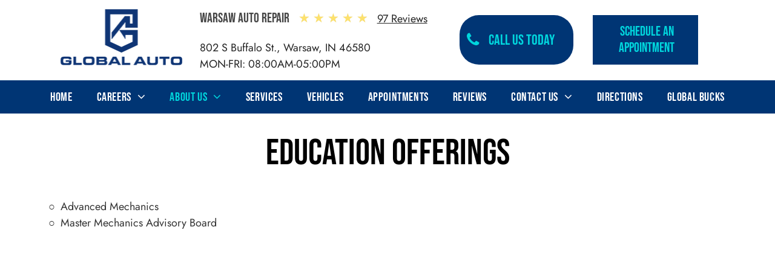

--- FILE ---
content_type: text/html;charset=utf-8
request_url: https://www.globalautoinc.com/education-offerings
body_size: 26671
content:
<!doctype html >
<html xmlns="http://www.w3.org/1999/xhtml" lang="en"
      class="">
<head>
    <meta charset="utf-8">
    




































<script type="text/javascript">
    window._currentDevice = 'desktop';
    window.Parameters = window.Parameters || {
        HomeUrl: 'https://www.globalautoinc.com/',
        AccountUUID: 'd6db2509c30e4bc491a749f9d847b091',
        SystemID: 'US_DIRECT_PRODUCTION',
        SiteAlias: '8b001300',
        SiteType: atob('RFVEQU9ORQ=='),
        PublicationDate: 'Wed Jan 21 13:19:58 UTC 2026',
        ExternalUid: 'df7b3fbd-81eb-4991-8c04-a63258bc79a3',
        IsSiteMultilingual: false,
        InitialPostAlias: '',
        InitialPostPageUuid: '',
        InitialDynamicItem: '',
        DynamicPageInfo: {
            isDynamicPage: false,
            base64JsonRowData: 'null',
        },
        InitialPageAlias: 'education-offerings',
        InitialPageUuid: '00ce622f25394b25aaa7b0ae1391bae9',
        InitialPageId: '1188937581',
        InitialEncodedPageAlias: 'ZWR1Y2F0aW9uLW9mZmVyaW5ncw==',
        InitialHeaderUuid: '3a6c51f1257b42288317d17d30144325',
        CurrentPageUrl: '',
        IsCurrentHomePage: false,
        AllowAjax: false,
        AfterAjaxCommand: null,
        HomeLinkText: 'Back To Home',
        UseGalleryModule: false,
        CurrentThemeName: 'Layout Theme',
        ThemeVersion: '500000',
        DefaultPageAlias: '',
        RemoveDID: true,
        WidgetStyleID: null,
        IsHeaderFixed: false,
        IsHeaderSkinny: false,
        IsBfs: true,
        StorePageAlias: 'null',
        StorePagesUrls: 'e30=',
        IsNewStore: 'false',
        StorePath: '',
        StoreId: 'null',
        StoreVersion: 0,
        StoreBaseUrl: '',
        StoreCleanUrl: true,
        StoreDisableScrolling: true,
        IsStoreSuspended: false,
        HasCustomDomain: true,
        SimpleSite: false,
        showCookieNotification: false,
        cookiesNotificationMarkup: 'null',
        translatedPageUrl: '',
        isFastMigrationSite: false,
        sidebarPosition: 'NA',
        currentLanguage: 'en',
        currentLocale: 'en',
        NavItems: '{}',
        errors: {
            general: 'There was an error connecting to the page.<br/> Make sure you are not offline.',
            password: 'Incorrect name/password combination',
            tryAgain: 'Try again'
        },
        NavigationAreaParams: {
            ShowBackToHomeOnInnerPages: true,
            NavbarSize: -1,
            NavbarLiveHomePage: 'https://www.globalautoinc.com/',
            BlockContainerSelector: '.dmBody',
            NavbarSelector: '#dmNav:has(a)',
            SubNavbarSelector: '#subnav_main'
        },
        hasCustomCode: true,
        planID: '7',
        customTemplateId: 'null',
        siteTemplateId: 'null',
        productId: 'DM_DIRECT',
        disableTracking: false,
        pageType: 'FROM_SCRATCH',
        isRuntimeServer: true,
        isInEditor: false,
        hasNativeStore: false,
        defaultLang: 'en',
        hamburgerMigration: null,
        isFlexSite: false
    };

    window.Parameters.LayoutID = {};
    window.Parameters.LayoutID[window._currentDevice] = 6;
    window.Parameters.LayoutVariationID = {};
    window.Parameters.LayoutVariationID[window._currentDevice] = 5;
</script>





















<!-- Injecting site-wide to the head -->




<!-- End Injecting site-wide to the head -->

<!-- Inject secured cdn script -->


<!-- ========= Meta Tags ========= -->
<!-- PWA settings -->
<script>
    function toHash(str) {
        var hash = 5381, i = str.length;
        while (i) {
            hash = hash * 33 ^ str.charCodeAt(--i)
        }
        return hash >>> 0
    }
</script>
<script>
    (function (global) {
    //const cacheKey = global.cacheKey;
    const isOffline = 'onLine' in navigator && navigator.onLine === false;
    const hasServiceWorkerSupport = 'serviceWorker' in navigator;
    if (isOffline) {
        console.log('offline mode');
    }
    if (!hasServiceWorkerSupport) {
        console.log('service worker is not supported');
    }
    if (hasServiceWorkerSupport && !isOffline) {
        window.addEventListener('load', function () {
            const serviceWorkerPath = '/runtime-service-worker.js?v=3';
            navigator.serviceWorker
                .register(serviceWorkerPath, { scope: './' })
                .then(
                    function (registration) {
                        // Registration was successful
                        console.log(
                            'ServiceWorker registration successful with scope: ',
                            registration.scope
                        );
                    },
                    function (err) {
                        // registration failed :(
                        console.log('ServiceWorker registration failed: ', err);
                    }
                )
                .catch(function (err) {
                    console.log(err);
                });
        });

        // helper function to refresh the page
        var refreshPage = (function () {
            var refreshing;
            return function () {
                if (refreshing) return;
                // prevent multiple refreshes
                var refreshkey = 'refreshed' + location.href;
                var prevRefresh = localStorage.getItem(refreshkey);
                if (prevRefresh) {
                    localStorage.removeItem(refreshkey);
                    if (Date.now() - prevRefresh < 30000) {
                        return; // dont go into a refresh loop
                    }
                }
                refreshing = true;
                localStorage.setItem(refreshkey, Date.now());
                console.log('refereshing page');
                window.location.reload();
            };
        })();

        function messageServiceWorker(data) {
            return new Promise(function (resolve, reject) {
                if (navigator.serviceWorker.controller) {
                    var worker = navigator.serviceWorker.controller;
                    var messageChannel = new MessageChannel();
                    messageChannel.port1.onmessage = replyHandler;
                    worker.postMessage(data, [messageChannel.port2]);
                    function replyHandler(event) {
                        resolve(event.data);
                    }
                } else {
                    resolve();
                }
            });
        }
    }
})(window);
</script>
<!-- Add manifest -->
<!-- End PWA settings -->



<link rel="canonical" href="https://www.globalautoinc.com/education-offerings">

<meta id="view" name="viewport" content="initial-scale=1, minimum-scale=1, maximum-scale=5, viewport-fit=cover">
<meta name="apple-mobile-web-app-capable" content="yes">

<!--Add favorites icons-->

<link rel="icon" type="image/x-icon" href="https://irp.cdn-website.com/8b001300/site_favicon_16_1744912435162.ico"/>

<!-- End favorite icons -->
<link rel="preconnect" href="https://lirp.cdn-website.com/"/>



<!-- render the required CSS and JS in the head section -->
<script id='d-js-dmapi'>
    window.SystemID = 'US_DIRECT_PRODUCTION';

    if (!window.dmAPI) {
        window.dmAPI = {
            registerExternalRuntimeComponent: function () {
            },
            getCurrentDeviceType: function () {
                return window._currentDevice;
            },
            runOnReady: (ns, fn) => {
                const safeFn = dmAPI.toSafeFn(fn);
                ns = ns || 'global_' + Math.random().toString(36).slice(2, 11);
                const eventName = 'afterAjax.' + ns;

                if (document.readyState === 'complete') {
                    $.DM.events.off(eventName).on(eventName, safeFn);
                    setTimeout(function () {
                        safeFn({
                            isAjax: false,
                        });
                    }, 0);
                } else {
                    window?.waitForDeferred?.('dmAjax', () => {
                        $.DM.events.off(eventName).on(eventName, safeFn);
                        safeFn({
                            isAjax: false,
                        });
                    });
                }
            },
            toSafeFn: (fn) => {
                if (fn?.safe) {
                    return fn;
                }
                const safeFn = function (...args) {
                    try {
                        return fn?.apply(null, args);
                    } catch (e) {
                        console.log('function failed ' + e.message);
                    }
                };
                safeFn.safe = true;
                return safeFn;
            }
        };
    }

    if (!window.requestIdleCallback) {
        window.requestIdleCallback = function (fn) {
            setTimeout(fn, 0);
        }
    }
</script>

<!-- loadCSS function header.jsp-->






<script id="d-js-load-css">
/**
 * There are a few <link> tags with CSS resource in them that are preloaded in the page
 * in each of those there is a "onload" handler which invokes the loadCSS callback
 * defined here.
 * We are monitoring 3 main CSS files - the runtime, the global and the page.
 * When each load we check to see if we can append them all in a batch. If threre
 * is no page css (which may happen on inner pages) then we do not wait for it
 */
(function () {
  let cssLinks = {};
  function loadCssLink(link) {
    link.onload = null;
    link.rel = "stylesheet";
    link.type = "text/css";
  }
  
    function checkCss() {
      const pageCssLink = document.querySelector("[id*='CssLink']");
      const widgetCssLink = document.querySelector("[id*='widgetCSS']");

        if (cssLinks && cssLinks.runtime && cssLinks.global && (!pageCssLink || cssLinks.page) && (!widgetCssLink || cssLinks.widget)) {
            const storedRuntimeCssLink = cssLinks.runtime;
            const storedPageCssLink = cssLinks.page;
            const storedGlobalCssLink = cssLinks.global;
            const storedWidgetCssLink = cssLinks.widget;

            storedGlobalCssLink.disabled = true;
            loadCssLink(storedGlobalCssLink);

            if (storedPageCssLink) {
                storedPageCssLink.disabled = true;
                loadCssLink(storedPageCssLink);
            }

            if(storedWidgetCssLink) {
                storedWidgetCssLink.disabled = true;
                loadCssLink(storedWidgetCssLink);
            }

            storedRuntimeCssLink.disabled = true;
            loadCssLink(storedRuntimeCssLink);

            requestAnimationFrame(() => {
                setTimeout(() => {
                    storedRuntimeCssLink.disabled = false;
                    storedGlobalCssLink.disabled = false;
                    if (storedPageCssLink) {
                      storedPageCssLink.disabled = false;
                    }
                    if (storedWidgetCssLink) {
                      storedWidgetCssLink.disabled = false;
                    }
                    // (SUP-4179) Clear the accumulated cssLinks only when we're
                    // sure that the document has finished loading and the document 
                    // has been parsed.
                    if(document.readyState === 'interactive') {
                      cssLinks = null;
                    }
                }, 0);
            });
        }
    }
  

  function loadCSS(link) {
    try {
      var urlParams = new URLSearchParams(window.location.search);
      var noCSS = !!urlParams.get("nocss");
      var cssTimeout = urlParams.get("cssTimeout") || 0;

      if (noCSS) {
        return;
      }
      if (link.href && link.href.includes("d-css-runtime")) {
        cssLinks.runtime = link;
        checkCss();
      } else if (link.id === "siteGlobalCss") {
        cssLinks.global = link;
        checkCss();
      } 
      
      else if (link.id && link.id.includes("CssLink")) {
        cssLinks.page = link;
        checkCss();
      } else if (link.id && link.id.includes("widgetCSS")) {
        cssLinks.widget = link;
        checkCss();
      }
      
      else {
        requestIdleCallback(function () {
          window.setTimeout(function () {
            loadCssLink(link);
          }, parseInt(cssTimeout, 10));
        });
      }
    } catch (e) {
      throw e
    }
  }
  window.loadCSS = window.loadCSS || loadCSS;
})();
</script>



<script data-role="deferred-init" type="text/javascript">
    /* usage: window.getDeferred(<deferred name>).resolve() or window.getDeferred(<deferred name>).promise.then(...)*/
    function Def() {
        this.promise = new Promise((function (a, b) {
            this.resolve = a, this.reject = b
        }).bind(this))
    }

    const defs = {};
    window.getDeferred = function (a) {
        return null == defs[a] && (defs[a] = new Def), defs[a]
    }
    window.waitForDeferred = function (b, a, c) {
        let d = window?.getDeferred?.(b);
        d
            ? d.promise.then(a)
            : c && ["complete", "interactive"].includes(document.readyState)
                ? setTimeout(a, 1)
                : c
                    ? document.addEventListener("DOMContentLoaded", a)
                    : console.error(`Deferred  does not exist`);
    };
</script>
<style id="forceCssIncludes">
    /* This file is auto-generated from a `scss` file with the same name */

.videobgwrapper{overflow:hidden;position:absolute;z-index:0;width:100%;height:100%;top:0;left:0;pointer-events:none;border-radius:inherit}.videobgframe{position:absolute;width:101%;height:100%;top:50%;left:50%;transform:translateY(-50%) translateX(-50%);object-fit:fill}#dm video.videobgframe{margin:0}@media (max-width:767px){.dmRoot .dmPhotoGallery.newPhotoGallery:not(.photo-gallery-done){min-height:80vh}}@media (min-width:1025px){.dmRoot .dmPhotoGallery.newPhotoGallery:not(.photo-gallery-done){min-height:45vh}}@media (min-width:768px) and (max-width:1024px){.responsiveTablet .dmPhotoGallery.newPhotoGallery:not(.photo-gallery-done){min-height:45vh}}#dm [data-show-on-page-only]{display:none!important}#dmRoot div.stickyHeaderFix div.site_content{margin-top:0!important}#dmRoot div.stickyHeaderFix div.hamburger-header-container{position:relative}
    

</style>
<style id="cssVariables" type="text/css">
    :root {
  --color_1: rgba(37, 37, 37, 1);
  --color_2: rgba(0, 214, 221, 1);
  --color_3: rgba(0, 53, 116, 1);
  --color_4: rgba(14, 77, 153, 1);
  --color_5: rgba(32, 32, 32, 1);
}
</style>























<!-- Google Fonts Include -->













<!-- loadCSS function fonts.jsp-->



<link type="text/css" rel="stylesheet" href="https://irp.cdn-website.com/fonts/css2?family=Roboto:ital,wght@0,100;0,300;0,400;0,500;0,700;0,900;1,100;1,300;1,400;1,500;1,700;1,900&family=Montserrat:ital,wght@0,100..900;1,100..900&family=Inter:ital,wght@0,100..900;1,100..900&family=Jost:ital,wght@0,100..900;1,100..900&family=Bebas+Neue:ital,wght@0,400&amp;subset=latin-ext&amp;display=swap"  />





<!-- RT CSS Include d-css-runtime-desktop-one-package-structured-global-->
<link rel="stylesheet" type="text/css" href="https://static.cdn-website.com/mnlt/production/6118/_dm/s/rt/dist/css/d-css-runtime-desktop-one-package-structured-global.min.css" />

<!-- End of RT CSS Include -->

<link type="text/css" rel="stylesheet" href="https://irp.cdn-website.com/WIDGET_CSS/c002329f67d1fc2a6428b66fd76b2647.css" id="widgetCSS" />

<!-- Support `img` size attributes -->
<style>img[width][height] {
  height: auto;
}</style>

<!-- Support showing sticky element on page only -->
<style>
  body[data-page-alias="education-offerings"] #dm [data-show-on-page-only="education-offerings"] {
    display: block !important;
  }
</style>

<!-- This is populated in Ajax navigation -->
<style id="pageAdditionalWidgetsCss" type="text/css">
</style>




<!-- Site CSS -->
<link type="text/css" rel="stylesheet" href="https://irp.cdn-website.com/8b001300/files/8b001300_1.min.css?v=77" id="siteGlobalCss" />



<style id="customWidgetStyle" type="text/css">
    
</style>
<style id="innerPagesStyle" type="text/css">
    
</style>


<style
        id="additionalGlobalCss" type="text/css"
>
</style>

<style id="pagestyle" type="text/css">
    *#dm *.dmBody a.span.textonly
{
	color:rgb(255,255,255) !important;
}
*#dm *.dmBody div.dmform-error
{
	font-style:normal !important;
}
*#dm *.dmBody div.dmforminput textarea
{
	font-style:italic !important;
}
*#dm *.dmBody div.dmforminput *.fileUploadLink
{
	font-style:italic !important;
}
*#dm *.dmBody div.checkboxwrapper span
{
	font-style:italic !important;
}
*#dm *.dmBody div.radiowrapper span
{
	font-style:italic !important;
}
*#dm *.dmBody nav.u_1144820115
{
	color:black !important;
}
*#dm *.dmBody *.u_1875343428:before
{
	opacity:0.5 !important;
	background-color:rgb(255,255,255) !important;
}
*#dm *.dmBody *.u_1875343428.before
{
	opacity:0.5 !important;
	background-color:rgb(255,255,255) !important;
}
*#dm *.dmBody *.u_1875343428>.bgExtraLayerOverlay
{
	opacity:0.5 !important;
	background-color:rgb(255,255,255) !important;
}
*#dm *.dmBody div.u_1875343428:before
{
	background-color:var(--color_1) !important;
	opacity:0.5 !important;
}
*#dm *.dmBody div.u_1875343428.before
{
	background-color:var(--color_1) !important;
	opacity:0.5 !important;
}
*#dm *.dmBody div.u_1875343428>.bgExtraLayerOverlay
{
	background-color:var(--color_1) !important;
	opacity:0.5 !important;
}
*#dm *.dmBody div.u_1875343428
{
	background-repeat:no-repeat !important;
	background-image:url(https://lirp.cdn-website.com/1f1a7208/dms3rep/multi/opt/vehicles-internal-top-banner-2880w.jpg) !important;
	background-size:cover !important;
}
*#dm *.dmBody *.u_1073101782
{
	width:100% !important;
}
*#dm *.dmBody div.u_1073101782 img
{
	object-fit:contain !important;
}

</style>

<style id="pagestyleDevice" type="text/css">
    *#dm *.d-page-1716942098 DIV.dmInner
{
	background-repeat:no-repeat !important;
	background-size:cover !important;
	background-attachment:fixed !important;
	background-position:50% 50% !important;
}
*#dm *.d-page-1716942098 DIV#dmSlideRightNavRight
{
	background-repeat:no-repeat !important;
	background-image:none !important;
	background-size:cover !important;
	background-attachment:fixed !important;
	background-position:50% 50% !important;
}
*#dm *.dmBody div.u_1541738884
{
	margin-left:0 !important;
	padding-top:0 !important;
	padding-left:0 !important;
	padding-bottom:0 !important;
	margin-top:0 !important;
	margin-bottom:0 !important;
	margin-right:0 !important;
	padding-right:0 !important;
}
*#dm *.dmBody div.u_1352826716
{
	float:none !important;
	top:0 !important;
	left:0 !important;
	width:auto !important;
	position:relative !important;
	height:auto !important;
	padding-top:0 !important;
	padding-left:0 !important;
	padding-bottom:0 !important;
	max-width:none !important;
	padding-right:0 !important;
	min-width:0 !important;
	text-align:center !important;
}
*#dm *.dmBody div.u_1875343428
{
	margin-left:0 !important;
	padding-top:30px !important;
	padding-left:0 !important;
	padding-bottom:30px !important;
	margin-top:0 !important;
	margin-bottom:0 !important;
	margin-right:0 !important;
	padding-right:0 !important;
	background-position:50% 50% !important;
	background-repeat:no-repeat !important;
	background-size:cover !important;
}
*#dm *.dmBody div.u_1541738884
{
	margin-left:0 !important;
	padding-top:0 !important;
	padding-left:0 !important;
	padding-bottom:0 !important;
	margin-top:0 !important;
	margin-bottom:0 !important;
	margin-right:0 !important;
	padding-right:0 !important;
}
*#dm *.dmBody div.u_1352826716
{
	float:none !important;
	top:0 !important;
	left:0 !important;
	width:auto !important;
	position:relative !important;
	height:auto !important;
	padding-top:0 !important;
	padding-left:0 !important;
	padding-bottom:0 !important;
	max-width:none !important;
	padding-right:0 !important;
	min-width:0 !important;
	text-align:center !important;
}
*#dm *.dmBody div.u_1875343428
{
	margin-left:0 !important;
	padding-top:30px !important;
	padding-left:0 !important;
	padding-bottom:30px !important;
	margin-top:0 !important;
	margin-bottom:0 !important;
	margin-right:0 !important;
	padding-right:0 !important;
	background-position:50% 50% !important;
	background-repeat:no-repeat !important;
	background-size:cover !important;
}

</style>

<!-- Flex Sections CSS -->

 <style data-page-uuid="00ce622f25394b25aaa7b0ae1391bae9" id="grid-styles-desktop-3f77d1d8-00ce622f25394b25aaa7b0ae1391bae9">@media all {
    
#\34 7e72631 {
    min-height: 8px;
    column-gap: 4%;
    row-gap: 24px;
    width: 100%;
    min-width: 4%;
}
    
#\32 9a28567 {
    min-height: 435px;
    column-gap: 4%;
    row-gap: 24px;
    width: 100%;
    max-width: none;
    flex-wrap: nowrap;
}
    
#group_ko1 {
    background-size: cover;
    background-repeat: no-repeat;
    background-position: 50% 50%;
    display: flex;
    flex-direction: column;
    justify-content: flex-start;
    align-items: flex-start;
    position: relative;
    max-width: 1200px;
    width: 90%;
    min-height: 416px;
    max-height: 100%;
    align-self: center;
    height: auto;
}
    
#widget_229 {
    width: 100%;
    height: auto;
    max-width: 100%;
    order: 0;
}
}</style> 
 <style data-page-uuid="3a6c51f1257b42288317d17d30144325" data-is-header="true" id="grid-styles-desktop-7a9af095-3a6c51f1257b42288317d17d30144325">@media all {
    
#\31 0189273 {
    background-color: rgba(0, 0, 0, 0);
    background-image: initial;
}
    
#daa1ba6a {
    min-height: 157px;
    column-gap: 4%;
    row-gap: 24px;
    width: 100%;
    flex-wrap: nowrap;
}
    
#adc00494 {
    min-height: 8px;
    column-gap: 4%;
    row-gap: 24px;
    flex-direction: row;
    width: 100%;
    align-items: center;
    min-width: 4%;
}
    
#group_fvs {
    align-items: center;
    width: 21.09%;
    min-height: 159px;
    max-height: 100%;
    order: 1;
    height: auto;
    align-self: flex-start;
}
    
#\34 c4fd05e {
    align-items: flex-end;
    width: 289px;
    min-height: 74px;
    max-height: 100%;
    height: auto;
    background-color: var(--color_4);
    background-image: initial;
    border-radius: 50px 50px 50px 50px;
    padding-right: 50px;
    justify-self: auto;
    order: 0;
    grid-area: auto / auto / auto / auto;
}
    
#\33 486723a {
    justify-content: space-around;
    align-items: flex-end;
    width: 356px;
    min-height: 120px;
    max-height: 100%;
    order: 2;
    height: auto;
}
    
#widget_9sq {
    width: 81.03%;
    height: 108px;
    max-width: 100%;
}
    
#widget_488 {
    width: auto;
    height: auto;
    max-width: 100%;
    order: 1;
    align-self: flex-end;
}
    
#innergrid_3sn {
    width: 100%;
    grid-template-rows: minmax(159.99062500000002px, max-content);
    max-width: 1920px;
    border-style: solid;
    border-width: 0px 0px 1px 0px;
    border-color: rgba(239,239,239,1) rgba(239,239,239,1) rgba(239,239,239,1) rgba(239,239,239,1);
    justify-self: auto;
    align-self: auto;
    order: 0;
    padding: 6px 1% 6px 1%;
    grid-area: auto / auto / auto / auto;
}
    
#group_9g9 {
    flex-direction: row;
    justify-content: space-between;
    align-items: center;
    justify-self: start;
    align-self: start;
    order: 0;
    max-width: 1200px;
    width: 100.00%;
    min-height: 176px;
    max-height: none;
    height: auto;
}
    
#\32 83429b4 {
    width: 189px;
    height: auto;
    max-width: 100%;
    order: 1;
    grid-area: auto / auto / auto / auto;
}
    
#widget_9bs {
    width: 111.062px;
    height: auto;
    max-width: 100%;
    order: 0;
}
    
#bf5ab795 {
    align-items: flex-start;
    width: 356px;
    min-height: 160px;
    max-height: 100%;
    justify-self: auto;
    align-self: auto;
    order: 0;
    margin: 0px 0% 0px 0%;
    grid-area: auto / auto / auto / auto;
}
    
#c2a6806a {
    width: 147px;
    height: auto;
    max-width: 100%;
}
    
#bd877c1d {
    width: 293px;
    height: auto;
    max-width: 100%;
}
    
#a6b877fa {
    width: 215px;
    height: 22px;
    max-width: 100%;
    justify-self: auto;
    align-self: auto;
    order: 1;
    grid-area: auto / auto / auto / auto;
}
    
#e64a71c3 {
    flex-direction: row;
    justify-content: flex-start;
    align-items: center;
    width: 356px;
    min-height: 45px;
    max-height: 100%;
}
    
#\32 69da305 {
    width: 119px;
    height: auto;
    max-width: 100%;
    order: 0;
}
}</style> 
 <style data-page-uuid="3a6c51f1257b42288317d17d30144325" data-is-header="true" id="grid-styles-desktop-63dab7c2e9b459390a8de36d-3a6c51f1257b42288317d17d30144325">@media all {
    
#\36 3dab7c2e9b459390a8de36f {
    background-color: rgba(255, 255, 255, 1);
    border-style: solid;
    border-width: 0px 0 0 0;
    border-color: rgba(173,183,186,1) #000000 #000000 #000000;
}
    
#\36 3dab7c2e9b459390a8de36e {
    margin: 0px 0% 0px 0%;
}
    
#\36 3dab7c2e9b459390a8de372 {
    min-height: 8px;
    column-gap: 4%;
    row-gap: 24px;
    width: 49.33%;
    min-width: 4%;
    align-items: flex-end;
    padding: 6px 16px 6px 16px;
    margin: 0px 0% 0px 0%;
}
    
#\36 3dab7c2e9b459390a8de371 {
    min-height: 8px;
    column-gap: 4%;
    row-gap: 24px;
    width: 50.67%;
    min-width: 4%;
    padding: 6px 16px 6px 16px;
    margin: 0px 0% 0px 0%;
}
    
#\36 3dab7c2e9b459390a8de370 {
    min-height: 43px;
    column-gap: 0%;
    row-gap: 0px;
    width: 100%;
    flex-wrap: nowrap;
    padding: 0% 0% 0% 0%;
    margin: 0px 0% 0px 0%;
    grid-area: 1 / 1 / span 1 / span 1;
}
    
#widget_i4f {
    max-width: 100%;
    width: 380px;
    height: auto;
    margin: 0px 0% 0px 0%;
}
    
#group_daa {
    max-height: 100%;
    background-size: cover;
    display: flex;
    min-height: 50px;
    background-position: 50% 50%;
    background-repeat: no-repeat;
    flex-direction: row;
    max-width: 100%;
    width: 100%;
    justify-content: flex-start;
    align-items: center;
    position: relative;
    margin: 0px 0% 0px 0%;
}
    
#widget_c3r {
    align-self: center;
    max-width: 100%;
    width: 30px;
    justify-self: flex-start;
    height: 30px;
    margin: 0px 0px 0px 0px;
}
    
#widget_i5q {
    align-self: center;
    max-width: 100%;
    width: 100%;
    height: auto;
    margin: 0px 0% 0px 7px;
}
}</style> 
 <style data-page-uuid="3a6c51f1257b42288317d17d30144325" data-is-header="true" id="grid-styles-adjustments_for_tablet-63dab7c2e9b459390a8de36d-3a6c51f1257b42288317d17d30144325">@media (min-width: 767px) and (max-width: 1024px) {
}</style> 
 <style data-page-uuid="00ce622f25394b25aaa7b0ae1391bae9" id="grid-styles-tablet-3f77d1d8-00ce622f25394b25aaa7b0ae1391bae9">@media (min-width: 768px) and (max-width: 1024px) {
    
#\32 9a28567 {
    padding-left: 2%;
    padding-right: 2%;
}
}</style> 
 <style data-page-uuid="3a6c51f1257b42288317d17d30144325" data-is-header="true" id="grid-styles-tablet-7a9af095-3a6c51f1257b42288317d17d30144325">@media (min-width: 768px) and (max-width: 1024px) {
    
#daa1ba6a {
    padding-left: 2%;
    padding-right: 2%;
    flex-direction: row;
    flex-wrap: nowrap;
    min-height: 240px;
}
    
#adc00494 {
    width: 100%;
    min-height: 8px;
    flex-wrap: wrap;
    column-gap: 1%;
}
    
#widget_9sq {
    height: 135.953px;
}
    
#\34 c4fd05e {
    width: 317px;
}
    
#\33 486723a {
    width: 685px;
    align-items: center;
    order: 2;
}
    
#group_fvs {
    height: auto;
    min-height: 136px;
    width: 200px;
    order: 0;
}
    
#group_9g9 {
    flex-wrap: wrap;
    justify-content: center;
    justify-self: center;
    align-self: start;
    width: 90%;
    margin: 0px 0px 0px 0px;
    grid-area: 1 / 1 / span 1 / span 1;
}
    
#bf5ab795 {
    width: 685px;
    align-items: center;
    order: 1;
    height: auto;
    min-height: 122px;
}
    
#widget_488 {
    align-self: center;
    margin-left: 0px;
    margin-right: 0px;
}
    
#bd877c1d {
    width: 315px;
}
    
#a6b877fa {
    margin-top: 0px;
}
}</style> 
 <style data-page-uuid="3a6c51f1257b42288317d17d30144325" data-is-header="true" id="grid-styles-tablet-63dab7c2e9b459390a8de36d-3a6c51f1257b42288317d17d30144325">@media (min-width: 767px) and (max-width: 1024px) {
    
#\36 3dab7c2e9b459390a8de371 {
    width: 50%;
    min-height: 8px;
}
    
#\36 3dab7c2e9b459390a8de372 {
    width: 50%;
    min-height: 8px;
}
    
#\36 3dab7c2e9b459390a8de36f {
    background-color: rgba(255, 255, 255, 1);
}
    
#\36 3dab7c2e9b459390a8de370 {
    flex-direction: row;
    flex-wrap: nowrap;
    min-height: 95px;
}
}</style> 
 <style data-page-uuid="3a6c51f1257b42288317d17d30144325" data-is-header="true" id="grid-styles-desktop_wide-7a9af095-3a6c51f1257b42288317d17d30144325">@media (min-width: 1400px) {
    
#daa1ba6a {
    flex-direction: row;
    flex-wrap: nowrap;
    min-height: 144px;
}
    
#adc00494 {
    width: 100%;
    min-height: 8px;
}
    
#widget_9sq {
    height: auto;
}
    
#group_fvs {
    width: 17.68%;
}
    
#group_9g9 {
    width: 100.00%;
    justify-self: start;
    align-self: start;
    height: auto;
    min-height: 160px;
    margin: 0px 0px 0px 0px;
    grid-area: 1 / 1 / span 1 / span 1;
}
    
#innergrid_3sn {
    width: 100.00%;
    grid-template-rows: minmax(152px, max-content);
}
}</style> 
 <style data-page-uuid="3a6c51f1257b42288317d17d30144325" data-is-header="true" id="grid-styles-desktop_wide-63dab7c2e9b459390a8de36d-3a6c51f1257b42288317d17d30144325">@media (min-width: 1400px) {
    
#\36 3dab7c2e9b459390a8de36f {
    background-color: rgba(255, 255, 255, 1);
}
    
#\36 3dab7c2e9b459390a8de370 {
    flex-direction: row;
    flex-wrap: nowrap;
    min-height: 31px;
}
    
#\36 3dab7c2e9b459390a8de371 {
    width: 50%;
    min-height: 8px;
}
    
#\36 3dab7c2e9b459390a8de372 {
    width: 50%;
    min-height: 8px;
}
}</style> 
 <style data-page-uuid="3a6c51f1257b42288317d17d30144325" data-is-header="true" id="grid-styles-inherited_from_desktop-63dab7c2e9b459390a8de36d-3a6c51f1257b42288317d17d30144325">@media (max-width: 766px) {
    
#\36 3dab7c2e9b459390a8de36f {
    grid-template-rows: minmax(8px, max-content);
}
    
#\36 3dab7c2e9b459390a8de370 {
    grid-area: 1 / 1 / span 1 / span 1;
}
}</style> 
 <style data-page-uuid="00ce622f25394b25aaa7b0ae1391bae9" id="grid-styles-mobile_portrait-3f77d1d8-00ce622f25394b25aaa7b0ae1391bae9">@media (max-width: 767px) {
    
#\34 7e72631 {
    width: 100%;
    min-height: 80px;
    align-items: center;
}
    
#\32 9a28567 {
    min-height: 0;
    flex-direction: column;
    padding-left: 4%;
    padding-right: 4%;
    flex-wrap: nowrap;
}
}</style> 
 <style data-page-uuid="3a6c51f1257b42288317d17d30144325" data-is-header="true" id="grid-styles-mobile_portrait-7a9af095-3a6c51f1257b42288317d17d30144325">@media (max-width: 767px) {
    
#daa1ba6a {
    min-height: 0;
    flex-direction: column;
    padding-left: 4%;
    padding-right: 4%;
    flex-wrap: nowrap;
}
    
#adc00494 {
    width: 100%;
    min-height: 80px;
    align-items: center;
    flex-wrap: wrap;
}
    
#widget_9sq {
    height: 93px;
    width: 73.95%;
    align-self: center;
    margin-left: 0px;
    margin-right: 0px;
}
    
#\34 c4fd05e {
    width: 99.99%;
    height: auto;
    min-height: 59px;
}
    
#\33 486723a {
    width: 99.99%;
    height: auto;
    min-height: 121px;
    align-items: center;
    order: 2;
    margin: 0px 0% 0px 0%;
}
    
#group_fvs {
    min-height: 125px;
    align-self: stretch;
    width: 100%;
    max-width: 100%;
    order: 0;
    margin: 0px 0% 0px 0%;
}
    
#group_9g9 {
    flex-direction: row;
    flex-wrap: wrap;
    justify-content: center;
    justify-self: start;
    align-self: start;
    width: 99.88%;
    height: auto;
    min-height: 372px;
    margin: 0px 0px 0px 0px;
    grid-area: 1 / 1 / span 1 / span 1;
}
    
#bf5ab795 {
    align-items: center;
    order: 1;
    height: auto;
    min-height: 126px;
    margin: 0px 0% 0px 0%;
}
    
#widget_488 {
    align-self: center;
    margin-left: 0px;
    margin-right: 0px;
}
    
#e64a71c3 {
    width: 301px;
    justify-content: center;
}
    
#a6b877fa {
    margin-top: 0px;
}
}</style> 
 <style data-page-uuid="3a6c51f1257b42288317d17d30144325" data-is-header="true" id="grid-styles-mobile_portrait-63dab7c2e9b459390a8de36d-3a6c51f1257b42288317d17d30144325">@media (max-width: 767px) {
    
#\36 3dab7c2e9b459390a8de372 {
    padding-top: 6px;
    width: 100%;
    padding-bottom: 0px;
    min-height: 61px;
    align-items: center;
    order: 1;
    height: auto;
}
    
#\36 3dab7c2e9b459390a8de371 {
    padding-top: 6px;
    width: 100%;
    min-height: 56px;
    justify-content: center;
    align-items: center;
    order: 2;
    height: auto;
}
    
#\36 3dab7c2e9b459390a8de370 {
    flex-direction: column;
    padding-left: 4%;
    min-height: 0;
    padding-right: 4%;
    flex-wrap: nowrap;
}
    
#group_daa {
    max-width: none;
    width: 100%;
    margin-top: 0px;
    margin-bottom: 0px;
    justify-content: center;
}
    
#\36 3dab7c2e9b459390a8de36f {
    background-color: rgba(255, 255, 255, 1);
}
    
#widget_i5q {
    width: auto;
}
    
#widget_i4f {
    width: 296px;
}
}</style> 
 <style data-page-uuid="3a6c51f1257b42288317d17d30144325" data-is-header="true" id="grid-styles-mobile_landscape-7a9af095-3a6c51f1257b42288317d17d30144325">@media (min-width: 468px) and (max-width: 767px) {
    
#daa1ba6a {
    flex-direction: column;
    flex-wrap: nowrap;
    min-height: 0;
}
    
#adc00494 {
    width: 100%;
    min-height: 80px;
}
    
#widget_9sq {
    height: 93px;
}
    
#\34 c4fd05e {
    width: 50.64%;
    align-items: center;
    padding-right: 0px;
}
    
#innergrid_3sn {
    justify-self: auto;
    align-self: auto;
    width: 100%;
    order: 0;
    margin: 0px 0% 0px 0%;
    grid-area: auto / auto / auto / auto;
}
    
#bf5ab795 {
    width: 356px;
}
    
#\33 486723a {
    width: 99.99%;
}
    
#group_fvs {
    height: auto;
    min-height: 96px;
    width: 98.21%;
}
}</style> 
 <style data-page-uuid="3a6c51f1257b42288317d17d30144325" data-is-header="true" id="grid-styles-mobile_landscape-63dab7c2e9b459390a8de36d-3a6c51f1257b42288317d17d30144325">@media (min-width: 468px) and (max-width: 767px) {
    
#\36 3dab7c2e9b459390a8de372 {
    min-height: 48px;
    width: 100%;
    height: auto;
    padding-top: 6px;
    padding-bottom: 6px;
}
    
#\36 3dab7c2e9b459390a8de36f {
    background-color: rgba(255, 255, 255, 1);
}
    
#\36 3dab7c2e9b459390a8de370 {
    flex-direction: column;
    flex-wrap: nowrap;
    min-height: 0;
}
    
#\36 3dab7c2e9b459390a8de371 {
    width: 100%;
    min-height: 42px;
    height: auto;
}
    
#widget_i4f {
    width: 462px;
}
    
#group_daa {
    height: auto;
    min-height: 30px;
}
}</style> 






<style id="globalFontSizeStyle" type="text/css">
    .font-size-18, .size-18, .size-18 > font { font-size: 18px !important; }.font-size-22, .size-22, .size-22 > font { font-size: 22px !important; }.font-size-24, .size-24, .size-24 > font { font-size: 24px !important; }.font-size-36, .size-36, .size-36 > font { font-size: 36px !important; }.font-size-14, .size-14, .size-14 > font { font-size: 14px !important; }
</style>
<style id="pageFontSizeStyle" type="text/css">
</style>



<!-- ========= JS Section ========= -->
<script>
    var isWLR = true;

    window.customWidgetsFunctions = {};
    window.customWidgetsStrings = {};
    window.collections = {};
    window.currentLanguage = "ENGLISH"
    window.isSitePreview = false;
</script>
<script>
    window.customWidgetsFunctions["d3c1360ae6994cdca7b4017895fd2292~13"] = function (element, data, api) {
        let zenogreApiBaseUrl = 'https://zapi.kukui.com/api/v1';
let clientId = dmAPI.getSiteExternalId();

if(clientId == null){
    clientId = '00000000-0000-0000-0000-000000000000';
}

class ZenogreBusinessHoursWidget {
    constructor(options = {}) {

        var self = this;
            
        // Internal settings mapped from options object
        self.settings = {};
    
        // Component internal data state
        self.data = {};
        
        //Controls
        self.root = $(options.root);
        self.clientId = clientId; //'e68e4c8f-37f4-40a4-aa1f-71d1970e99c0';
        self.locationId = options.locationOptionsDropdown;
        self.siteName = dmAPI.getSiteName(); //'d59dc11f8c154390b550e373c5971b70';
        self.message = $(options.message);
        self.noDataMessage = $(options.noDataMessage);
        self.toggle12hFormat = options.toggle12hFormat;
        self.ddWorktimeSeparator = options.ddWorktimeSeparator;
        self.getContentLibraryData = options.getContentLibraryData;
        
        if(typeof(self.locationId) === 'undefined')
        {
            self.locationId = '00000000-0000-0000-0000-000000000000';
        }
        
        //GET Business hours
        jQuery.ajax({
            method: "GET",
            url: `${zenogreApiBaseUrl}/websites/${self.siteName}/businesshours?getContentLibraryData=${self.getContentLibraryData}&locationId=${self.locationId}`,
            headers: {"zw-client" : self.clientId},
            success: function (data) {
                self.displayBusinessHours(data.businessHours);
            },
            error: function (xhr, ajaxOptions, thrownError) {
                console.log("Error occurred while getting the data."); 
                self.noDataMessage.show();
            },
            complete: function(data){
                self.message.hide();
            }
        });
    }
    
    // Methods
    displayBusinessHours(businessHours, divElement)
    {
        let self = this;
        let text;
        
        $(businessHours).each(function(index, el){
            if(index == 0)
            {
               text = `<div><span>${el.days}: </span><span>${self.displayWorktime(el.workTime)}</span></div>`
            }
            else
            {
                text += `<span>${self.ddWorktimeSeparator}</span><div><span>${el.days}: </span><span>${self.displayWorktime(el.workTime)}</span></div>`
            }
            
        });
        
        self.root.html(text); 
    }
    
    displayWorktime(worktimes)
    {
        let self = this;
        let text;
        
        $(worktimes).each(function(index, el){
            
            let startTime = self.toggle12hFormat ? self.converWorktimeTo24HFormat(el.split('-')[0]) : el.split('-')[0];
            let endTime =  self.toggle12hFormat ? self.converWorktimeTo24HFormat(el.split('-')[1]) : el.split('-')[1];
            
            if(index == 0){
                text = `${startTime}-${endTime}` 
            }
            else
            {
                text += ` and ${startTime}-${endTime}` 
            }
        });
        
        return text;
    }
    
    converWorktimeTo24HFormat(worktime)
    {
        var H = +worktime.substr(0, 2);
        var h = (H % 12) || 12;
        var ampm = H < 12 ? "AM" : "PM";
        
        worktime = (h < 10 ? '0' + h : h) + worktime.substr(2, 3) + ampm;
     
        return worktime;
    }

}

new ZenogreBusinessHoursWidget({ root: $(element).find('[data-zen-component="business-hours"]')[0],
                                  message: $(element).find('[data-zen-element="message"]')[0],
                                  noDataMessage: $(element).find('[data-zen-element="no-data-message"]')[0],
                                  toggle12hFormat: data.config.toggle12hFormat,
                                  ddWorktimeSeparator: data.config.ddWorktimeSeparator,
                                  getContentLibraryData: data.config.getContentLibraryData,
                                  locationOptionsDropdown: data.config.locationOptionsDropdown });
    };
</script>
<script>
    window.customWidgetsFunctions["03922a9dafa746a8a3090e9ef4cb7540~38"] = function (element, data, api) {
        let zenogreApiBaseUrl = 'https://zapi.kukui.com/api/v1';

class ZenogreReviewsSummaryWidget {
    constructor(options = {}) {

        var self = this;
        
        self.settings = {};
        
        //Controls
        self.root = $(options.root);
        self.data = data;
        self.reviewsUrlLink = $(self.root).find('[data-zen-element="reviewsUrlLink"]');
        self.averageRating = $(self.root).find('[data-zen-element="averageRating"]');
        self.settings.enableLink = options.enableLink;
        self.settings.reviewsPageUrl = options.reviewsPageUrl;
        self.settings.enableRating = options.enableRating;
        self.settings.enableCustomText = options.enableCustomText;
        self.settings.hideShopName = typeof (options.hideShopName) == "undefined" ? false : options.hideShopName;
        self.settings.customText = typeof (options.customText) == "undefined" ? "" : options.customText;
        self.settings.keywordsElementToggle = options.keywordsElementToggle;
        self.keywords = !self.settings.keywordsElementToggle? $(self.root).find('[data-zen-element="keywords"]') : $(self.root).find('[data-zen-element="div-keywords"]');
        self.clientId = dmAPI.getSiteExternalId();
        
        if(self.clientId == null){
            self.clientId = '00000000-0000-0000-0000-000000000000';
        }

        //GET Reviews average score
        jQuery.ajax({
            method: "GET",
            url: `${zenogreApiBaseUrl}/clients/${self.clientId}/reviews/statistics`,
            headers: {
                'Content-Type': 'application/json',
                'zw-client' : self.clientId,
            },
            success: function (data) {
                if(data.reviewsStatistics.totalCount>1){
                    self.reviewsUrlLink[0].innerHTML = `${data.reviewsStatistics.totalCount} Reviews`;
                }
                else{
                    self.reviewsUrlLink[0].innerHTML = `${data.reviewsStatistics.totalCount} Review`;
                }
                
                if(self.settings.enableLink)            
                {            
                    if(dmAPI.getCurrentEnvironment() === "live"){
                        self.reviewsUrlLink[0].href = self.settings.reviewsPageUrl.href;
                    } 
                    else {
                        const noParamsUrl = self.settings.reviewsPageUrl.raw_url.substring(0, self.settings.reviewsPageUrl.raw_url.indexOf('?'));
                        self.reviewsUrlLink[0].href = `${noParamsUrl}?preview=true`;
                    }      
                }
                
                if(self.settings.enableRating){
                    self.averageRating[0].innerHTML = data.reviewsStatistics.averageRating.toFixed(2);
                }
                else{
                    self.averageRating.hide();
                }
                
                let i;
                
                for(i = 0; i <= data.reviewsStatistics.averageRating; i ++){
                    $(element).find(`[data-zen-element="star-${i}"]`).addClass('full');
                }
                
                if(i - data.reviewsStatistics.averageRating <= 0.25) {
                    $(element).find(`[data-zen-element="star-${i}"]`).addClass('full');
                }
                else if(i - data.reviewsStatistics.averageRating <= 0.75) {
                    $(element).find(`[data-zen-element="star-${i}"]`).addClass('half');
                }
                
                if(!self.settings.hideShopName){
                    if(!self.settings.enableCustomText){
                    //GET Client name
                        jQuery.ajax({
                            method: "GET",
                            url: `${zenogreApiBaseUrl}/clients/${self.clientId}`,
                            headers: {
                                'Content-Type': 'application/json',
                                'zw-client' : self.clientId,
                            },
                            success: function (data) {
                                self.root.show();
                                self.keywords[0].innerHTML = `${data.name}`;
                            },
                            error: function (xhr, ajaxOptions, thrownError) {
                                console.log("Error occured while getting the data.");
                            }
                        });
                    }
                    else{
                        self.root.show();
                        self.keywords[0].innerHTML = `${self.settings.customText}`;
                    }
                }
                else{
                    self.root.show();
                }
            },
            error: function (xhr, ajaxOptions, thrownError) {
                console.log("Error occured while getting the data.");
            }
        });
    }
}

new ZenogreReviewsSummaryWidget({ 
root: $(element).find('[data-zen-component="summary"]')[0],
enableLink: data.config.enableReviewsLink,
reviewsPageUrl: data.config.reviewsPageUrl_input,
enableRating : data.config.enableAverageRating,
enableCustomText : data.config.enableCustomText,
customText : data.config.customText,
keywordsElementToggle : data.config.keywordsElementToggle,
hideShopName: data.config.hideShopName
});
    };
</script>
<script>
    window.customWidgetsFunctions["c1add28715d4417b84d409ac057e793b~27"] = function (element, data, api) {
        let zenogreBaseUrl = 'https://zapi.kukui.com';
var zenogreApiBaseUrl =`${zenogreBaseUrl}/api/v1`;
var myGarageBaseUrl = 'https://mygarage.kukui.com';
var clientId = dmAPI.getSiteExternalId(); 

if(clientId == null){
    clientId = '00000000-0000-0000-0000-000000000000';
    //clientId = '4c62df68-c470-4f97-b44b-11a1e2300314'; // Cardinal Plaza Shell
   // clientId = '99999999-9999-9999-9999-999999999999'
    //clientId = 'c284a66e-82ea-43ba-990b-0facc378c12b'; //TODO sand
  //  clientId = '5d124dc9-eb37-4c0c-94a6-96a3a67f4a7f'; //TODO production Tihomir Zenongre Client
    //clientId = 'f34076d5-1c4a-480a-b95a-6363da5abea0'; //single
  //  clientId = 'eadaff4e-8a68-4e0a-ac96-934159e15f31'; //TODO mock server
}
 
class ZenogreMyGarageWidget{
    constructor(options = {}){
        let self = this;
        self.settings = {};
        
        self.data = options.data;
        self.element = options.element;
        self.api = options.api;
        self.root = options.root;
        
        self.Init();
    }
    
    Init(){
        let self = this;
         
		if(!window.myGarageLocationIds){
			 window.myGarageLocationIds = []
		}
		
		if(data.config.enableLocationPreselect && data.config.preselectedLocationId !== undefined && data.config.preselectedLocationId !== '' && !window.myGarageLocationIds.some(s => s===data.config.preselectedLocationId)){
			window.myGarageLocationIds.push(data.config.preselectedLocationId);
		}
		
		if(!window.openMyGaragePopUp){
		    
		    window.openMyGaragePopUp = function(cp_location_id, special_id, skip_home_page){
		        
		        if(cp_location_id){
		            window.mgWidgetCpLocationId = cp_location_id;
		        }
		        
		        if(special_id){
		            window.mgWidgetSpecialId = special_id;
		        }
		        
		        if(skip_home_page){
		            if(skip_home_page === true || skip_home_page === 'true'){
		                window.mg_skipHomePage = skip_home_page    
		            }
		        }
		        
		         if(!data.inEditor){
                      window.dispatchEvent(new Event("toggleMyGarage"));
                 }
		    }
		}
		 
        let myGarageClientId
       
         
        let preselectedLocationQueryParamValue = new URLSearchParams(window.location.search).get(`cp_location_id`);
        if(preselectedLocationQueryParamValue){
            
            window.mgWidgetCpLocationId = preselectedLocationQueryParamValue;
        }
        else{
            window.mgWidgetCpLocationId = undefined
        }
        
        
        let skipHomePageQueryParamValue = new URLSearchParams(window.location.search).get(`skip_home_page`);
        if(skipHomePageQueryParamValue){
            window.mg_skipHomePage = skipHomePageQueryParamValue;
            
            if(!preselectedLocationQueryParamValue){
                preselectedLocationQueryParamValue = undefined
            }
        }
        
       
       
        jQuery.ajax({
            method: "GET",
            url: `${zenogreApiBaseUrl}/mygarage/${clientId}/clientId`,
            headers: {
                        'Content-Type': 'application/json',
                        'zw-client' : clientId,
                    },
            success: function(dataPayload, status, xhr) {
                if(!document.getElementById('myGarageLoader')){
                    const container = document.getElementById('myGarage');                    
                   
                    myGarageClientId = dataPayload.myGarageId;
                    
                    let preselectedLocationQueryParam = '';
                    if(preselectedLocationQueryParamValue){
                        preselectedLocationQueryParam = `&cp_location_id=${preselectedLocationQueryParamValue}`;
                    }
                    
                    let skipHomePageQueryParam = '';
                    if(skipHomePageQueryParamValue){
                        skipHomePageQueryParam = `&mg_skipHomePage=${skipHomePageQueryParamValue}`;
                    }
                    else{
                        skipHomePageQueryParam = `&mg_skipHomePage=false`;
                    }
                    
                    let widgetBody=`<script type='text/javascript' id="myGarageLoader" src="${myGarageBaseUrl}/MyGarageLoader.js?id=${myGarageClientId}${preselectedLocationQueryParam}${skipHomePageQueryParam}"/><//script>`;
                    
                    $(element).find('[data-zen-component="myGarage"]').prepend(widgetBody);
                
                    
                   if(data.inEditor){
                       window.mg_blockPopup = true;
                   }
                }
                
                element.onmouseover =  () => {
                   if (data.config.enableLocationPreselect) {
                       window.mgWidgetCpLocationId = data.config.preselectedLocationId;
                   } else {
                       if(window.myGarageLocationIds.length === 1){
                           window.mgWidgetCpLocationId = window.myGarageLocationIds[0];
                       }
                       else{
                           window.mgWidgetCpLocationId = undefined
                       }
                   } 
                   
                   window.mg_skipHomePage = data.config.skipHomePage;
                   
                  
                  // window.dispatchEvent(new Event("toggleMyGarage"));
                };
                
                element.onmouseout = () => {
                     window.mgWidgetCpLocationId = undefined
                     window.mg_skipHomePage = undefined;
                };
                  
                $(self.root).show()
            },
            error: function (xhr, ajaxOptions, thrownError) {
                
                $(self.element).find('[data-zen-component="loading-failed"]').show();
                $(self.element).find('[data-zen-component="loading-failed"]').addClass('loading-failed');
                if(self.data.inEditor){
                    $(self.element).find('[data-zen-component="no-myGarage"]').show();   
                    $(self.element).find('[data-zen-component="no-myGarage"]').addClass("no-mygarage hide-on-prod")
                }
            }
        });
    }
}

let displayMyGarageComponent = new ZenogreMyGarageWidget({
    data: data,
    element: element,
    api: api,
    root: $(element).find('[data-zen-component="myGarage"]')[0],
});
        
        
    };
</script>
<script>
    window.customWidgetsFunctions["79c1d8e211f04821af7a73f9f70bcc91~8"] = function (element, data, api) {
        let zenogreApiBaseUrl = 'https://zapi.kukui.com/api/v1';
let clientId = dmAPI.getSiteExternalId();

if(clientId == null){
    clientId = '00000000-0000-0000-0000-000000000000';
}

class ZenogreNAPLinesWidget {
    constructor(options = {}) {

        let self = this;
            
        // Internal settings mapped from options object
        self.settings = {};
    
        // Component internal data state
        self.data = {};
        
        //Controls
        self.root = $(options.root);
        self.clientId = clientId; //'e68e4c8f-37f4-40a4-aa1f-71d1970e99c0';
        self.siteName = dmAPI.getSiteName(); //'d59dc11f8c154390b550e373c5971b70';
        self.message = $(options.message);
        self.noDataMessage = $(options.noDataMessage);
        self.ddNAPLinesSeparator = options.ddNAPLinesSeparator;


        //GET NAP Lines hours
        jQuery.ajax({
            method: "GET",
            url: `${zenogreApiBaseUrl}/clients/${self.clientId}/nap/${self.siteName}`,
            headers: {"zw-client" : self.clientId},
            success: function (data) {
                self.displayNAPLines(data);
            },
            error: function (xhr, ajaxOptions, thrownError) {
                console.log("Error occured while getting the data."); 
                self.noDataMessage.show();
            },
            complete: function(data){
                self.message.hide();
            }
        });
    }
    
     // Methods
    displayNAPLines(data)
    {
        let self = this;
        let text;
        
        $(data.napLines).each(function(index, el){
            if(index == 0)
            {
               text = `<address class="nap" itemprop="address" itemscope="" itemtype="http://schema.org/PostalAddress">${el}</address>`;
            }
            else
            {
               text += `<span>${data.separator == null ? self.ddNAPLinesSeparator : data.separator}</span><address class="nap" itemprop="address" itemscope="" itemtype="http://schema.org/PostalAddress">${el}</address>`;
            }
            
        });
        
        self.root.html(text); 
    }
    
}

new ZenogreNAPLinesWidget({ root: $(element).find('[data-zen-component="nap-lines"]')[0],
                            message: $(element).find('[data-zen-element="message"]')[0],
                            noDataMessage: $(element).find('[data-zen-element="no-data-message"]')[0],
                            ddNAPLinesSeparator: data.config.ddNAPLinesSeparator});
    };
</script>
<script type="text/javascript">

    var d_version = "production_6118";
    var build = "2026-01-21T13_48_28";
    window['v' + 'ersion'] = d_version;

    function buildEditorParent() {
        window.isMultiScreen = true;
        window.editorParent = {};
        window.previewParent = {};
        window.assetsCacheQueryParam = "?version=2026-01-21T13_48_28";
        try {
            var _p = window.parent;
            if (_p && _p.document && _p.$ && _p.$.dmfw) {
                window.editorParent = _p;
            } else if (_p.isSitePreview) {
                window.previewParent = _p;
            }
        } catch (e) {

        }
    }

    buildEditorParent();
</script>

<!-- Load jQuery -->
<script type="text/javascript" id='d-js-jquery'
        src="https://static.cdn-website.com/libs/jquery/2.2.4/jquery.min.js"></script>
<!-- End Load jQuery -->
<!-- Injecting site-wide before scripts -->
<!-- End Injecting site-wide to the head -->


<script>
    var _jquery = window.$;

    var jqueryAliases = ['$', 'jquery', 'jQuery'];

    jqueryAliases.forEach((alias) => {
        Object.defineProperty(window, alias, {
            get() {
                return _jquery;
            },
            set() {
                console.warn("Trying to over-write the global jquery object!");
            }
        });
    });
    window.jQuery.migrateMute = true;
</script>
<script type="text/javascript">
    window.popups =
    [{"title":"Image credits","url":"/image-credits","options":{"backgroundColor":"#FFFFFF","borderRadius":"5","width":"612","overlayColor":"rgba(0, 0, 0, 0.5)","height":"436","animation":"fadeIn"},"name":"image-credits"}]</script>
<script>
    window.cookiesNotificationMarkupPreview = 'null';
</script>

<!-- HEAD RT JS Include -->
<script id='d-js-params'>
    window.INSITE = window.INSITE || {};
    window.INSITE.device = "desktop";

    window.rtCommonProps = {};
    rtCommonProps["rt.ajax.ajaxScriptsFix"] =true;
    rtCommonProps["rt.pushnotifs.sslframe.encoded"] = 'aHR0cHM6Ly97c3ViZG9tYWlufS5wdXNoLW5vdGlmcy5jb20=';
    rtCommonProps["runtimecollector.url"] = 'https://rtc.multiscreensite.com';
    rtCommonProps["performance.tabletPreview.removeScroll"] = 'false';
    rtCommonProps["inlineEditGrid.snap"] =true;
    rtCommonProps["popup.insite.cookie.ttl"] = '0.5';
    rtCommonProps["rt.pushnotifs.force.button"] =true;
    rtCommonProps["common.mapbox.token"] = 'pk.eyJ1IjoiZGFubnliMTIzIiwiYSI6ImNqMGljZ256dzAwMDAycXBkdWxwbDgzeXYifQ.Ck5P-0NKPVKAZ6SH98gxxw';
    rtCommonProps["common.mapbox.js.override"] =false;
    rtCommonProps["common.here.appId"] = 'iYvDjIQ2quyEu0rg0hLo';
    rtCommonProps["common.here.appCode"] = '1hcIxLJcbybmtBYTD9Z1UA';
    rtCommonProps["isCoverage.test"] =false;
    rtCommonProps["ecommerce.ecwid.script"] = 'https://app.multiscreenstore.com/script.js';
    rtCommonProps["common.resources.dist.cdn"] =true;
    rtCommonProps["common.build.dist.folder"] = 'production/6118';
    rtCommonProps["common.resources.cdn.host"] = 'https://static.cdn-website.com';
    rtCommonProps["common.resources.folder"] = 'https://static.cdn-website.com/mnlt/production/6118';
    rtCommonProps["feature.flag.runtime.backgroundSlider.preload.slowly"] =true;
    rtCommonProps["feature.flag.runtime.newAnimation.enabled"] =true;
    rtCommonProps["feature.flag.runtime.newAnimation.jitAnimation.enabled"] =true;
    rtCommonProps["feature.flag.sites.google.analytics.gtag"] =true;
    rtCommonProps["feature.flag.runOnReadyNewTask"] =true;
    rtCommonProps["isAutomation.test"] =false;
    rtCommonProps["booking.cal.api.domain"] = 'api.cal.com';

    
    rtCommonProps['common.mapsProvider'] = 'mapbox';
    
    rtCommonProps['common.mapsProvider.version'] = '0.52.0';
    rtCommonProps['common.geocodeProvider'] = 'mapbox';
    rtCommonProps['server.for.resources'] = '';
    rtCommonProps['feature.flag.lazy.widgets'] = true;
    rtCommonProps['feature.flag.single.wow'] = false;
    rtCommonProps['feature.flag.disallowPopupsInEditor'] = true;
    rtCommonProps['feature.flag.mark.anchors'] = true;
    rtCommonProps['captcha.public.key'] = '6LffcBsUAAAAAMU-MYacU-6QHY4iDtUEYv_Ppwlz';
    rtCommonProps['captcha.invisible.public.key'] = '6LeiWB8UAAAAAHYnVJM7_-7ap6bXCUNGiv7bBPME';
    rtCommonProps["images.sizes.small"] =160;
    rtCommonProps["images.sizes.mobile"] =640;
    rtCommonProps["images.sizes.tablet"] =1280;
    rtCommonProps["images.sizes.desktop"] =1920;
    rtCommonProps["modules.resources.cdn"] =true;
    rtCommonProps["import.images.storage.imageCDN"] = 'https://lirp.cdn-website.com/';
    rtCommonProps["feature.flag.runtime.inp.threshold"] =150;
    rtCommonProps["feature.flag.performance.logs"] =true;
    rtCommonProps["site.widget.form.captcha.type"] = 'g_recaptcha';
    rtCommonProps["friendly.captcha.site.key"] = 'FCMGSQG9GVNMFS8K';
    rtCommonProps["cookiebot.mapbox.consent.category"] = 'marketing';
    // feature flags that's used out of runtime module (in  legacy files)
    rtCommonProps["platform.monolith.personalization.dateTimeCondition.popupMsgAction.moveToclient.enabled"] =true;

    window.rtFlags = {};
    rtFlags["unsuspendEcwidStoreOnRuntime.enabled"] =true;
    rtFlags["scripts.widgetCount.enabled"] =true;
    rtFlags["fnb.animations.tracking.enabled"] =true;
    rtFlags["ecom.ecwidNewUrlStructure.enabled"] = false;
    rtFlags["ecom.ecwid.accountPage.emptyBaseUrl.enabled"] = true;
    rtFlags["ecom.ecwid.pages.links.disable.listeners"] = true;
    rtFlags["ecom.ecwid.storefrontV3.enabled"] = false;
    rtFlags["ecom.ecwid.old.store.fix.facebook.share"] = true;
    rtFlags["feature.flag.photo.gallery.exact.size"] =true;
    rtFlags["geocode.search.localize"] =false;
    rtFlags["feature.flag.runtime.newAnimation.asyncInit.setTimeout.enabled"] =false;
    rtFlags["twitter.heightLimit.enabled"] = true;
    rtFlags["runtime.lottieOverflow"] =false;
    rtFlags["runtime.monitoring.sentry.ignoreErrors"] = "";
    rtFlags["streamline.monolith.personalization.supportMultipleConditions.enabled"] =false;
    rtFlags["flex.animation.design.panel.layout"] =false;
    rtFlags["runtime.cwv.report.cls.enabled"] =true;
    rtFlags["runtime.cwv.report.lcp.enabled"] =false;
    rtFlags["flex.runtime.popup.with.show"] =true;
    rtFlags["contact.form.useActiveForm"] =true;
    rtFlags["contact.form.custom.errors.enabled"] =false;
    rtFlags["runtime.ssr.productStore.internal.observer"] =true;
    rtFlags["runtime.ssr.productCustomizations"] =true;
    rtFlags["runtime.ssr.runtime.filter-sort.newFilterSortWidgetWithOptions.enabled"] =false;
    rtFlags["runtime.ssr.ssrSlider.jumpThreshold.enabled"] =false;
</script>
<script src="https://static.cdn-website.com/mnlt/production/6118/_dm/s/rt/dist/scripts/d-js-one-runtime-unified-desktop.min.js"  id="d-js-core"></script>
<!-- End of HEAD RT JS Include -->
<script>
    
    $(window).bind("orientationchange", function (e) {
        $.layoutManager.initLayout();
        
    });
    $(document).resize(function () {
        
    });
</script>



<style id="hideAnimFix">
  .dmDesktopBody:not(.editGrid) [data-anim-desktop]:not([data-anim-desktop='none']), .dmDesktopBody:not(.editGrid) [data-anim-extended] {
    visibility: hidden;
  }

  .dmDesktopBody:not(.editGrid) .dmNewParagraph[data-anim-desktop]:not([data-anim-desktop='none']), .dmDesktopBody:not(.editGrid) .dmNewParagraph[data-anim-extended] {
    visibility: hidden !important;
  }


  #dmRoot:not(.editGrid) .flex-element [data-anim-extended] {
    visibility: hidden;
  }

</style>




<style id="fontFallbacks">
    @font-face {
  font-family: "Roboto Fallback";
  src: local('Arial');
  ascent-override: 92.6709%;
  descent-override: 24.3871%;
  size-adjust: 100.1106%;
  line-gap-override: 0%;
 }@font-face {
  font-family: "Montserrat Fallback";
  src: local('Arial');
  ascent-override: 84.9466%;
  descent-override: 22.0264%;
  size-adjust: 113.954%;
  line-gap-override: 0%;
 }@font-face {
  font-family: "Inter Fallback";
  src: local('Arial');
  ascent-override: 90.199%;
  descent-override: 22.4836%;
  size-adjust: 107.4014%;
  line-gap-override: 0%;
 }@font-face {
  font-family: "Jost Fallback";
  src: local('Arial');
  ascent-override: 111.656%;
  descent-override: 39.1318%;
  size-adjust: 95.8301%;
  line-gap-override: 0%;
 }@font-face {
  font-family: "Bebas Neue Fallback";
  src: local('Arial');
  ascent-override: 116.5002%;
  descent-override: 38.8334%;
  size-adjust: 77.2531%;
  line-gap-override: 0%;
 }
</style>


<!-- End render the required css and JS in the head section -->








<meta property="og:type" content="website">
<meta property="og:url" content="https://www.globalautoinc.com/education-offerings">

  <title>
    Education Offerings - Global Auto Inc
  </title>
  <meta name="description" content="Education Offerings: Advanced Mechanics, Master Mechanics Advisory Board."/>

  <script type="text/javascript">







      if(dmAPI.getCurrentEnvironment() === 'live'){
        //   Place DNI Script URL in "" Below
          jQuery.getScript("https://tracking.kukui.com/02/Tracking/Js/2d036e88-64c8-4200-a6d7-1ac0d4d8d029");
      }
  
  
  
  
  
  
  
  
  
  

  

  

  

  </script>
  <!-- Google tag (gtag.js) -->  <script async="" src="https://www.googletagmanager.com/gtag/js?id=AW-531528578">







  

  

  

  

  </script>
  <script>







  window.dataLayer = window.dataLayer || [];
  function gtag(){dataLayer.push(arguments);}
  gtag('js', new Date());
  gtag('config', 'AW-531528578');
  gtag('config', 'G-EKW654BPTG');
  gtag('event', 'conversion', {'send_to': 'AW-531528578/ljKOCI2n4eIBEIL3uf0B'});
  

  

  

  

  </script>

  <meta name="twitter:card" content="summary"/>
  <meta name="twitter:title" content="Education Offerings - Global Auto Inc"/>
  <meta name="twitter:description" content="Education Offerings: Advanced Mechanics, Master Mechanics Advisory Board."/>
  <meta name="twitter:image" content="https://lirp.cdn-website.com/8b001300/dms3rep/multi/opt/Open-Graph-Image-9135-1920w.jpg"/>
  <meta property="og:description" content="Education Offerings: Advanced Mechanics, Master Mechanics Advisory Board."/>
  <meta property="og:title" content="Education Offerings - Global Auto Inc"/>
  <meta property="og:image" content="https://lirp.cdn-website.com/8b001300/dms3rep/multi/opt/Open-Graph-Image-9135-1920w.jpg"/>




<!-- SYS- VVNfRElSRUNUX1BST0RVQ1RJT04= -->
</head>





















<body id="dmRoot" data-page-alias="education-offerings"  class="dmRoot dmDesktopBody fix-mobile-scrolling addCanvasBorder dmResellerSite dmLargeBody responsiveTablet "
      style="padding:0;margin:0;"
      
    >
















<!-- ========= Site Content ========= -->
<div id="dm" class='dmwr'>
    
    <div class="dm_wrapper standard-var5 widgetStyle-3 standard">
         <div dmwrapped="true" id="1901957768" class="dm-home-page" themewaschanged="true"> <div dmtemplateid="Hamburger" data-responsive-name="ResponsiveDesktopTopTabletHamburger" class="runtime-module-container dm-bfs dm-layout-sec hasAnimations rows-1200 hamburger-reverse dmPageBody d-page-1716942098 inputs-css-clean dmFreeHeader" id="dm-outer-wrapper" data-page-class="1716942098" data-soch="true" data-background-parallax-selector=".dmHomeSection1, .dmSectionParallex"> <div id="dmStyle_outerContainer" class="dmOuter"> <div id="dmStyle_innerContainer" class="dmInner"> <div class="dmLayoutWrapper standard-var dmStandardDesktop"> <div id="site_content"> <div class="p_hfcontainer showOnMedium"> <div id="hamburger-drawer" class="hamburger-drawer layout-drawer" layout="e9d510f4eb904e939c2be8efaf777e6e===header" data-origin="side-reverse" data-auto-height="true"> <div class="u_1826294544 dmRespRow" style="text-align: center;" id="1826294544"> <div class="dmRespColsWrapper" id="1337204992"> <div class="u_1183846399 dmRespCol small-12 medium-12 large-12 empty-column" id="1183846399"></div> 
</div> 
</div> 
 <div class="u_1021493186 dmRespRow middleDrawerRow" style="text-align: center;" id="1021493186"> <div class="dmRespColsWrapper" id="1170137577"> <div class="dmRespCol small-12 u_1808057136 medium-12 large-12" id="1808057136"> <nav class="u_1144820115 effect-bottom2 main-navigation unifiednav dmLinksMenu" role="navigation" layout-main="vertical_nav_layout_2" layout-sub="" data-show-vertical-sub-items="HIDE" id="1144820115" dmle_extension="onelinksmenu" data-element-type="onelinksmenu" data-logo-src="" alt="" data-nav-structure="VERTICAL" wr="true" icon="true" surround="true" adwords="" navigation-id="unifiedNav"> <ul role="menubar" class="unifiednav__container  " data-auto="navigation-pages"> <li role="menuitem" class=" unifiednav__item-wrap " data-auto="more-pages" data-depth="0"> <a href="/" class="unifiednav__item  dmUDNavigationItem_00  " target="" data-target-page-alias=""> <span class="nav-item-text " data-link-text="
         Home
        " data-auto="page-text-style">Home<span class="icon icon-angle-down"></span> 
</span> 
</a> 
</li> 
 <li role="menuitem" aria-haspopup="true" data-sub-nav-menu="true" class=" unifiednav__item-wrap " data-auto="more-pages" data-depth="0"> <a href="/careers" class="unifiednav__item  dmUDNavigationItem_010101333208  unifiednav__item_has-sub-nav" target="" data-target-page-alias=""> <span class="nav-item-text " data-link-text="
           Careers
          " data-auto="page-text-style">Careers<span class="icon icon-angle-down"></span> 
</span> 
</a> 
 <ul role="menu" aria-expanded="false" class="unifiednav__container unifiednav__container_sub-nav" data-depth="0" data-auto="sub-pages"> <li role="menuitem" class=" unifiednav__item-wrap " data-auto="more-pages" data-depth="1"> <a href="/automotive-business-manager" class="unifiednav__item  dmUDNavigationItem_010101950886  " target="" data-target-page-alias=""> <span class="nav-item-text " data-link-text="Automotive Business Manager" data-auto="page-text-style">Automotive Business Manager<span class="icon icon-angle-right"></span> 
</span> 
</a> 
</li> 
 <li role="menuitem" class=" unifiednav__item-wrap " data-auto="more-pages" data-depth="1"> <a href="/automotive-sales-advisor" class="unifiednav__item  dmUDNavigationItem_010101297432  " target="" data-target-page-alias=""> <span class="nav-item-text " data-link-text="Automotive Sales Advisor" data-auto="page-text-style">Automotive Sales Advisor<span class="icon icon-angle-right"></span> 
</span> 
</a> 
</li> 
 <li role="menuitem" class=" unifiednav__item-wrap " data-auto="more-pages" data-depth="1"> <a href="/automotive-service-technician" class="unifiednav__item  dmUDNavigationItem_010101804715  " target="" data-target-page-alias=""> <span class="nav-item-text " data-link-text="Automotive Service Technician" data-auto="page-text-style">Automotive Service Technician<span class="icon icon-angle-right"></span> 
</span> 
</a> 
</li> 
 <li role="menuitem" class=" unifiednav__item-wrap " data-auto="more-pages" data-depth="1"> <a href="/global-auto-inc-apprenticeship" class="unifiednav__item  dmUDNavigationItem_01010196623  " target="" data-target-page-alias=""> <span class="nav-item-text " data-link-text="Global Auto Inc. Apprenticeship" data-auto="page-text-style">Global Auto Inc. Apprenticeship<span class="icon icon-angle-right"></span> 
</span> 
</a> 
</li> 
</ul> 
</li> 
 <li role="menuitem" aria-haspopup="true" data-sub-nav-menu="true" class=" unifiednav__item-wrap " data-auto="more-pages" data-depth="0"> <a href="/about" class="unifiednav__item  dmUDNavigationItem_010101725468  unifiednav__item_has-sub-nav" target="" data-target-page-alias=""> <span class="nav-item-text " data-link-text="
         About Us
        " data-auto="page-text-style">About Us<span class="icon icon-angle-down"></span> 
</span> 
</a> 
 <ul role="menu" aria-expanded="false" class="unifiednav__container unifiednav__container_sub-nav" data-depth="0" data-auto="sub-pages"> <li role="menuitem" class=" unifiednav__item-wrap " data-auto="more-pages" data-depth="1"> <a href="/financing-options" class="unifiednav__item  dmUDNavigationItem_010101777981  " target="" data-target-page-alias=""> <span class="nav-item-text " data-link-text="Financing Options" data-auto="page-text-style">Financing Options<span class="icon icon-angle-right"></span> 
</span> 
</a> 
</li> 
 <li role="menuitem" class=" unifiednav__item-wrap " data-auto="more-pages" data-depth="1"> <a href="/education-offerings" class="unifiednav__item  dmNavItemSelected  dmUDNavigationItem_010101112716  " target="" data-target-page-alias="" aria-current="page" data-auto="selected-page"> <span class="nav-item-text " data-link-text="Education Offerings" data-auto="page-text-style">Education Offerings<span class="icon icon-angle-right"></span> 
</span> 
</a> 
</li> 
 <li role="menuitem" class=" unifiednav__item-wrap " data-auto="more-pages" data-depth="1"> <a href="/gallery" class="unifiednav__item  dmUDNavigationItem_010101287109  " target="" data-target-page-alias=""> <span class="nav-item-text " data-link-text="Gallery" data-auto="page-text-style">Gallery<span class="icon icon-angle-right"></span> 
</span> 
</a> 
</li> 
 <li role="menuitem" class=" unifiednav__item-wrap " data-auto="more-pages" data-depth="1"> <a href="/our-team" class="unifiednav__item  dmUDNavigationItem_010101543436  " target="" data-target-page-alias=""> <span class="nav-item-text " data-link-text="Our Team" data-auto="page-text-style">Our Team<span class="icon icon-angle-right"></span> 
</span> 
</a> 
</li> 
 <li role="menuitem" class=" unifiednav__item-wrap " data-auto="more-pages" data-depth="1"> <a href="/blog" class="unifiednav__item  dmUDNavigationItem_010101372647  " target="" data-target-page-alias=""> <span class="nav-item-text " data-link-text="
           Blog
          " data-auto="page-text-style">Blog<span class="icon icon-angle-right"></span> 
</span> 
</a> 
</li> 
</ul> 
</li> 
 <li role="menuitem" class=" unifiednav__item-wrap " data-auto="more-pages" data-depth="0"> <a href="/services" class="unifiednav__item  dmUDNavigationItem_010101948020  " target="" data-target-page-alias=""> <span class="nav-item-text " data-link-text="
         Services
        " data-auto="page-text-style">Services<span class="icon icon-angle-down" data-hidden-on-mobile="" data-hidden-on-desktop="" data-hidden-on-tablet=""></span> 
</span> 
</a> 
</li> 
 <li role="menuitem" class=" unifiednav__item-wrap " data-auto="more-pages" data-depth="0"> <a href="/vehicles" class="unifiednav__item  dmUDNavigationItem_010101851152  " target="" data-target-page-alias=""> <span class="nav-item-text " data-link-text="
         Vehicles
        " data-auto="page-text-style">Vehicles<span class="icon icon-angle-down" data-hidden-on-mobile="" data-hidden-on-desktop="" data-hidden-on-tablet=""></span> 
</span> 
</a> 
</li> 
 <li role="menuitem" class=" unifiednav__item-wrap " data-auto="more-pages" data-depth="0"> <a href="/appointments" class="unifiednav__item  dmUDNavigationItem_010101193469  " target="" data-target-page-alias=""> <span class="nav-item-text " data-link-text="
         Appointments
        " data-auto="page-text-style">Appointments<span class="icon icon-angle-down"></span> 
</span> 
</a> 
</li> 
 <li role="menuitem" class=" unifiednav__item-wrap " data-auto="more-pages" data-depth="0"> <a href="/reviews" class="unifiednav__item  dmUDNavigationItem_010101761642  " target="" data-target-page-alias=""> <span class="nav-item-text " data-link-text="
         Reviews
        " data-auto="page-text-style">Reviews<span class="icon icon-angle-down" data-hidden-on-mobile="" data-hidden-on-desktop="" data-hidden-on-tablet=""></span> 
</span> 
</a> 
</li> 
 <li role="menuitem" aria-haspopup="true" data-sub-nav-menu="true" class=" unifiednav__item-wrap " data-auto="more-pages" data-depth="0"> <a href="/contact" class="unifiednav__item  dmUDNavigationItem_01010133123  unifiednav__item_has-sub-nav" target="" data-target-page-alias=""> <span class="nav-item-text " data-link-text="
           Contact Us
          " data-auto="page-text-style">Contact Us<span class="icon icon-angle-down"></span> 
</span> 
</a> 
 <ul role="menu" aria-expanded="false" class="unifiednav__container unifiednav__container_sub-nav" data-depth="0" data-auto="sub-pages"> <li role="menuitem" class=" unifiednav__item-wrap " data-auto="more-pages" data-depth="1"> <a href="/specials" class="unifiednav__item  dmUDNavigationItem_010101360339  " target="" data-target-page-alias=""> <span class="nav-item-text " data-link-text="
         Specials
        " data-auto="page-text-style">Specials<span class="icon icon-angle-right"></span> 
</span> 
</a> 
</li> 
</ul> 
</li> 
 <li role="menuitem" class=" unifiednav__item-wrap " data-auto="more-pages" data-depth="0"> <a href="/directions" class="unifiednav__item  dmUDNavigationItem_010101217842  " target="" data-target-page-alias=""> <span class="nav-item-text " data-link-text="
         Directions
        " data-auto="page-text-style">Directions<span class="icon icon-angle-down"></span> 
</span> 
</a> 
</li> 
 <li role="menuitem" class=" unifiednav__item-wrap " data-auto="more-pages" data-depth="0"> <a href="/global-bucks" class="unifiednav__item  dmUDNavigationItem_010101949363  " target="" data-target-page-alias=""> <span class="nav-item-text " data-link-text="Global Bucks" data-auto="page-text-style">Global Bucks<span class="icon icon-angle-down"></span> 
</span> 
</a> 
</li> 
</ul> 
</nav> 
</div> 
</div> 
</div> 
 <div class="dmRespRow u_1676049285" style="text-align: center;" id="1676049285"> <div class="dmRespColsWrapper" id="1888750820"> <div class="u_1916182198 dmRespCol small-12 medium-12 large-12 empty-column" id="1916182198"></div> 
</div> 
</div> 
</div> 
 <div class="layout-drawer-overlay" id="layout-drawer-overlay"></div> 
</div> 
 <div class="site_content"> <div id="hamburger-header-container" class="showOnMedium hamburger-header-container p_hfcontainer"> <div id="hamburger-header" class="hamburger-header p_hfcontainer" layout="44dc38f951e9489490b055748e10ba9f===header" data-inject="zenogre-header-start-desktop-and-tablet" lock-element-for-editing="true"> <div class="u_1705692124 dmRespRow" style="text-align: center;" id="1705692124"> <div class="dmRespColsWrapper" id="1469942216"> <div class="u_1655486006 dmRespCol small-12 large-3 medium-3" id="1655486006"> <div class="u_1923160809 imageWidget align-center" data-element-type="image" data-widget-type="image" id="1923160809" data-binding="W3siYmluZGluZ05hbWUiOiJpbWFnZSIsInZhbHVlIjoic2l0ZV9pbWFnZXMubG9nbyJ9XQ=="> <a href="/" id="1573522578" file="false"><img src="https://lirp.cdn-website.com/8b001300/dms3rep/multi/opt/logo+%281%29-1920w.png" id="1761992403" class="" data-dm-image-path="https://irp.cdn-website.com/8b001300/dms3rep/multi/logo+%281%29.png" width="572" height="312" alt="Logo" data-diy-image="" onerror="handleImageLoadError(this)"/></a> 
</div> 
</div> 
 <div class="u_1198350358 dmRespCol small-12 large-5 medium-5" id="1198350358"> <div class="u_1309249007 widget-03922a dmCustomWidget" data-lazy-load="true" data-title="" id="1309249007" dmle_extension="custom_extension" data-element-type="custom_extension" icon="false" surround="false" data-widget-id="03922a9dafa746a8a3090e9ef4cb7540" data-widget-version="38" data-widget-config="[base64]/[base64]"> <div data-zen-name="Reviews Summаry"></div> 
 <div data-zen-component="summary" class="two-lines-layout" hidden="" style="text-align: left"> <div data-zen-element="div-keywords" class="heading" style=" text-transform: none;  margin-bottom: 8px;"></div> 
 <div class="rating-wrapper"> <span data-zen-element="star-1" class="star-icon">★</span> 
 <span data-zen-element="star-2" class="star-icon">★</span> 
 <span data-zen-element="star-3" class="star-icon">★</span> 
 <span data-zen-element="star-4" class="star-icon">★</span> 
 <span data-zen-element="star-5" class="star-icon">★</span> 
</div> 
 <span data-zen-element="averageRating" class="rating"></span> 
 <a data-zen-element="reviewsUrlLink" class="redirect" title="Reviews" style="">Review</a> 
</div> 
</div> 
 <div class="u_1120542981 dmNewParagraph" data-element-type="paragraph" data-version="5" id="1120542981" style="transition: opacity 1s ease-in-out 0s;"><p class="m-size-14"><a href="/directions" runtime_url="/directions" type="page" class="m-font-size-14" style="display: unset; text-decoration: none;">802 S Buffalo St., Warsaw, IN 46580</a></p></div> 
 <div class="u_1651241915 widget-d3c136 dmCustomWidget" data-lazy-load="true" data-title="" id="1651241915" dmle_extension="custom_extension" data-element-type="custom_extension" icon="false" surround="false" data-widget-id="d3c1360ae6994cdca7b4017895fd2292" data-widget-version="13" data-widget-config="[base64]"> <div data-zen-name="Business Hours"></div> 
 <p data-zen-element="message">Loading ...</p> 
 <p data-zen-element="no-data-message" class="no-data-message">Missing business hours data / Error occurred while getting the data.</p> 
 <div data-zen-component="business-hours" class="business-hours-wrapper multi-line-layout single-line-mobile-layout" style="--align-desktop-tablet:flex-start;
           --align-mobile:center"></div> 
</div> 
</div> 
 <div class="u_1509919217 dmRespCol small-12 large-4 medium-4" id="1509919217"> <a data-display-type="block" class="u_1311055801 align-center dmButtonLink dmWidget dmWwr default dmOnlyButton dmDefaultGradient flexButton" file="false" href="tel:(574) 268-1469" data-element-type="dButtonLinkId" id="1311055801" data-buttonstyle="FLAT_ROUND_ICON" icon-name="dm-icon-phone"> <span class="iconBg" aria-hidden="true" id="1370877720"> <span class="icon hasFontIconstar hasFontIcon dm-icon-phone" id="1134677605"></span> 
</span> 
 <span class="text" id="1365670206">call us today</span> 
</a> 
 <div class="u_1166782604 widget-c1add2 dmCustomWidget" data-lazy-load="true" data-title="" id="1166782604" dmle_extension="custom_extension" data-element-type="custom_extension" icon="false" surround="false" data-widget-id="c1add28715d4417b84d409ac057e793b" data-widget-version="27" data-widget-config="eyJteUdhcmFnZUJ1dHRvblRleHQiOiJTY2hlZHVsZSBhbiBBcHBvaW50bWVudCIsInVzZUljb24iOmZhbHNlLCJpY29uUG9zaXRpb24iOiJsZWZ0Iiwic2NhbGVWYWx1ZSI6IjI1IiwiYnV0dG9uVGhlbWVTdHlsZSI6InByaW1hcnkifQ=="> <div id="myGarage" data-zen-component="myGarage" class="widget-button myGarage-widget myGarage-btn dmWidget  " style=" "> <span aria-hidden="true" class="iconElement" style="display:none;"></span> 
 <span class="text">Schedule an Appointment</span> 
</div> 
 <div data-zen-component="no-myGarage" style="display:none">You do not have My Garage enabled.</div> 
 <div data-zen-component="loading-failed" style="display:none">Section under maintenance.</div> 
</div> 
</div> 
</div> 
</div> 
</div> 
</div> 
 <button class="showOnMedium layout-drawer-hamburger hamburger-on-header" id="layout-drawer-hamburger" aria-label="menu" aria-controls="hamburger-drawer" aria-expanded="false"> <span class="hamburger__slice"></span> 
 <span class="hamburger__slice"></span> 
 <span class="hamburger__slice"></span> 
</button> 
 <div class="dmHeaderContainer fHeader d-header-wrapper showOnLarge"> <div id="hcontainer" class="u_hcontainer dmHeader p_hfcontainer" freeheader="true" headerlayout="b58ba5b5703b4cd7b5f5f7951565dc87===horizontal-layout-5" layout="7f3c1de367df47d5b45ab63d33101c7b===header" data-inject="zenogre-header-start-desktop-and-tablet" lock-element-for-editing="true"> <div dm:templateorder="85" class="dmHeaderResp dmHeaderStack noSwitch" id="1709005236"> <div class="dmRespRow fullBleedChanged fullBleedMode" id="1397188976"> <div class="dmRespColsWrapper" id="1103403963"> <div class="u_1997231424 dmRespCol small-12 large-3 medium-3" id="1997231424"> <div class="u_1648448853 imageWidget align-center" data-element-type="image" data-widget-type="image" id="1648448853" data-binding="W3siYmluZGluZ05hbWUiOiJpbWFnZSIsInZhbHVlIjoic2l0ZV9pbWFnZXMubG9nbyJ9XQ=="> <a href="/" id="1363236510"><img src="https://lirp.cdn-website.com/8b001300/dms3rep/multi/opt/logo+%281%29-1920w.png" alt="" id="1067531952" data-diy-image="" data-dm-image-path="https://irp.cdn-website.com/8b001300/dms3rep/multi/logo+%281%29.png" onerror="handleImageLoadError(this)"/></a> 
</div> 
</div> 
 <div class="u_1307323480 dmRespCol small-12 large-4 medium-4" id="1307323480"> <div class="u_1975918231 widget-03922a dmCustomWidget" data-lazy-load="true" data-title="" id="1975918231" dmle_extension="custom_extension" data-element-type="custom_extension" icon="false" surround="false" data-widget-id="03922a9dafa746a8a3090e9ef4cb7540" data-widget-version="38" data-widget-config="[base64]/[base64]"> <div data-zen-name="Reviews Summаry"></div> 
 <div data-zen-component="summary" class="single-line-layout" hidden="" style="text-align: left"> <div data-zen-element="div-keywords" class="heading" style=" text-transform: none; "></div> 
 <div class="rating-wrapper"> <span data-zen-element="star-1" class="star-icon">★</span> 
 <span data-zen-element="star-2" class="star-icon">★</span> 
 <span data-zen-element="star-3" class="star-icon">★</span> 
 <span data-zen-element="star-4" class="star-icon">★</span> 
 <span data-zen-element="star-5" class="star-icon">★</span> 
</div> 
 <span data-zen-element="averageRating" class="rating"></span> 
 <a data-zen-element="reviewsUrlLink" class="redirect" title="Reviews" style="">Review</a> 
</div> 
</div> 
 <div class="u_1269422807 dmNewParagraph" data-element-type="paragraph" data-version="5" id="1269422807" style="text-align: left; display: block; transition: none;"><p class="m-size-14 size-18"><a href="/directions" runtime_url="/directions" type="page" style="font-weight: normal; display: initial; text-decoration: none;" class="m-font-size-14 font-size-18">802 S Buffalo St., Warsaw, IN 46580</a></p></div> 
 <div class="u_1472338208 widget-d3c136 dmCustomWidget" data-lazy-load="true" data-title="" id="1472338208" dmle_extension="custom_extension" data-element-type="custom_extension" icon="false" surround="false" data-widget-id="d3c1360ae6994cdca7b4017895fd2292" data-widget-version="13" data-widget-config="[base64]"> <div data-zen-name="Business Hours"></div> 
 <p data-zen-element="message">Loading ...</p> 
 <p data-zen-element="no-data-message" class="no-data-message">Missing business hours data / Error occurred while getting the data.</p> 
 <div data-zen-component="business-hours" class="business-hours-wrapper multi-line-layout single-line-mobile-layout" style="--align-desktop-tablet:flex-start;
           --align-mobile:center"></div> 
</div> 
</div> 
 <div class="u_1100629214 dmRespCol small-12 large-2 medium-2" id="1100629214"> <a data-display-type="block" class="u_1082515727 align-center dmButtonLink dmWidget dmWwr default dmOnlyButton dmDefaultGradient flexButton" file="false" href="tel:(574) 268-1469" data-element-type="dButtonLinkId" id="1082515727" data-buttonstyle="FLAT_ROUND_ICON" icon-name="dm-icon-phone"> <span class="iconBg" aria-hidden="true" id="1283814771"> <span class="icon hasFontIconstar hasFontIcon dm-icon-phone" id="1155764919"></span> 
</span> 
 <span class="text" id="1168397733">call us today</span> 
</a> 
</div> 
 <div class="u_1800415140 dmRespCol small-12 large-3 medium-3" id="1800415140"> <div class="u_1575190924 widget-c1add2 dmCustomWidget" data-lazy-load="true" data-title="" id="1575190924" dmle_extension="custom_extension" data-element-type="custom_extension" icon="false" surround="false" data-widget-id="c1add28715d4417b84d409ac057e793b" data-widget-version="27" data-widget-config="eyJteUdhcmFnZUJ1dHRvblRleHQiOiJTY2hlZHVsZSBhbiBBcHBvaW50bWVudCIsInVzZUljb24iOmZhbHNlLCJpY29uUG9zaXRpb24iOiJsZWZ0Iiwic2NhbGVWYWx1ZSI6IjI1IiwiYnV0dG9uVGhlbWVTdHlsZSI6InByaW1hcnkifQ=="> <div id="myGarage" data-zen-component="myGarage" class="widget-button myGarage-widget myGarage-btn dmWidget  " style=" "> <span aria-hidden="true" class="iconElement" style="display:none;"></span> 
 <span class="text">Schedule an Appointment</span> 
</div> 
 <div data-zen-component="no-myGarage" style="display:none">You do not have My Garage enabled.</div> 
 <div data-zen-component="loading-failed" style="display:none">Section under maintenance.</div> 
</div> 
</div> 
</div> 
</div> 
 <div class="u_1549380257 dmRespRow" id="1549380257"> <div class="dmRespColsWrapper" id="1080137593"> <div class="dmRespCol large-12 medium-12 small-12 u_1784330763" id="1784330763"> <nav class="u_1347447045 effect-text-color main-navigation unifiednav dmLinksMenu" role="navigation" layout-main="horizontal_nav_layout_2" layout-sub="submenu_horizontal_2" data-show-vertical-sub-items="HOVER" id="1347447045" dmle_extension="onelinksmenu" data-element-type="onelinksmenu" wr="true" icon="true" surround="true" adwords="" navigation-id="unifiedNav"> <ul role="menubar" class="unifiednav__container  " data-auto="navigation-pages"> <li role="menuitem" class=" unifiednav__item-wrap " data-auto="more-pages" data-depth="0"> <a href="/" class="unifiednav__item  dmUDNavigationItem_00  " target="" data-target-page-alias=""> <span class="nav-item-text " data-link-text="
         Home
        " data-auto="page-text-style">Home<span class="icon icon-angle-down"></span> 
</span> 
</a> 
</li> 
 <li role="menuitem" aria-haspopup="true" data-sub-nav-menu="true" class=" unifiednav__item-wrap " data-auto="more-pages" data-depth="0"> <a href="/careers" class="unifiednav__item  dmUDNavigationItem_010101333208  unifiednav__item_has-sub-nav" target="" data-target-page-alias=""> <span class="nav-item-text " data-link-text="
           Careers
          " data-auto="page-text-style">Careers<span class="icon icon-angle-down"></span> 
</span> 
</a> 
 <ul role="menu" aria-expanded="false" class="unifiednav__container unifiednav__container_sub-nav" data-depth="0" data-auto="sub-pages"> <li role="menuitem" class=" unifiednav__item-wrap " data-auto="more-pages" data-depth="1"> <a href="/automotive-business-manager" class="unifiednav__item  dmUDNavigationItem_010101950886  " target="" data-target-page-alias=""> <span class="nav-item-text " data-link-text="Automotive Business Manager" data-auto="page-text-style">Automotive Business Manager<span class="icon icon-angle-right"></span> 
</span> 
</a> 
</li> 
 <li role="menuitem" class=" unifiednav__item-wrap " data-auto="more-pages" data-depth="1"> <a href="/automotive-sales-advisor" class="unifiednav__item  dmUDNavigationItem_010101297432  " target="" data-target-page-alias=""> <span class="nav-item-text " data-link-text="Automotive Sales Advisor" data-auto="page-text-style">Automotive Sales Advisor<span class="icon icon-angle-right"></span> 
</span> 
</a> 
</li> 
 <li role="menuitem" class=" unifiednav__item-wrap " data-auto="more-pages" data-depth="1"> <a href="/automotive-service-technician" class="unifiednav__item  dmUDNavigationItem_010101804715  " target="" data-target-page-alias=""> <span class="nav-item-text " data-link-text="Automotive Service Technician" data-auto="page-text-style">Automotive Service Technician<span class="icon icon-angle-right"></span> 
</span> 
</a> 
</li> 
 <li role="menuitem" class=" unifiednav__item-wrap " data-auto="more-pages" data-depth="1"> <a href="/global-auto-inc-apprenticeship" class="unifiednav__item  dmUDNavigationItem_01010196623  " target="" data-target-page-alias=""> <span class="nav-item-text " data-link-text="Global Auto Inc. Apprenticeship" data-auto="page-text-style">Global Auto Inc. Apprenticeship<span class="icon icon-angle-right"></span> 
</span> 
</a> 
</li> 
</ul> 
</li> 
 <li role="menuitem" aria-haspopup="true" data-sub-nav-menu="true" class=" unifiednav__item-wrap " data-auto="more-pages" data-depth="0"> <a href="/about" class="unifiednav__item  dmUDNavigationItem_010101725468  unifiednav__item_has-sub-nav" target="" data-target-page-alias=""> <span class="nav-item-text " data-link-text="
         About Us
        " data-auto="page-text-style">About Us<span class="icon icon-angle-down"></span> 
</span> 
</a> 
 <ul role="menu" aria-expanded="false" class="unifiednav__container unifiednav__container_sub-nav" data-depth="0" data-auto="sub-pages"> <li role="menuitem" class=" unifiednav__item-wrap " data-auto="more-pages" data-depth="1"> <a href="/financing-options" class="unifiednav__item  dmUDNavigationItem_010101777981  " target="" data-target-page-alias=""> <span class="nav-item-text " data-link-text="Financing Options" data-auto="page-text-style">Financing Options<span class="icon icon-angle-right"></span> 
</span> 
</a> 
</li> 
 <li role="menuitem" class=" unifiednav__item-wrap " data-auto="more-pages" data-depth="1"> <a href="/education-offerings" class="unifiednav__item  dmNavItemSelected  dmUDNavigationItem_010101112716  " target="" data-target-page-alias="" aria-current="page" data-auto="selected-page"> <span class="nav-item-text " data-link-text="Education Offerings" data-auto="page-text-style">Education Offerings<span class="icon icon-angle-right"></span> 
</span> 
</a> 
</li> 
 <li role="menuitem" class=" unifiednav__item-wrap " data-auto="more-pages" data-depth="1"> <a href="/gallery" class="unifiednav__item  dmUDNavigationItem_010101287109  " target="" data-target-page-alias=""> <span class="nav-item-text " data-link-text="Gallery" data-auto="page-text-style">Gallery<span class="icon icon-angle-right"></span> 
</span> 
</a> 
</li> 
 <li role="menuitem" class=" unifiednav__item-wrap " data-auto="more-pages" data-depth="1"> <a href="/our-team" class="unifiednav__item  dmUDNavigationItem_010101543436  " target="" data-target-page-alias=""> <span class="nav-item-text " data-link-text="Our Team" data-auto="page-text-style">Our Team<span class="icon icon-angle-right"></span> 
</span> 
</a> 
</li> 
 <li role="menuitem" class=" unifiednav__item-wrap " data-auto="more-pages" data-depth="1"> <a href="/blog" class="unifiednav__item  dmUDNavigationItem_010101372647  " target="" data-target-page-alias=""> <span class="nav-item-text " data-link-text="
           Blog
          " data-auto="page-text-style">Blog<span class="icon icon-angle-right"></span> 
</span> 
</a> 
</li> 
</ul> 
</li> 
 <li role="menuitem" class=" unifiednav__item-wrap " data-auto="more-pages" data-depth="0"> <a href="/services" class="unifiednav__item  dmUDNavigationItem_010101948020  " target="" data-target-page-alias=""> <span class="nav-item-text " data-link-text="
         Services
        " data-auto="page-text-style">Services<span class="icon icon-angle-down" data-hidden-on-mobile="" data-hidden-on-desktop="" data-hidden-on-tablet=""></span> 
</span> 
</a> 
</li> 
 <li role="menuitem" class=" unifiednav__item-wrap " data-auto="more-pages" data-depth="0"> <a href="/vehicles" class="unifiednav__item  dmUDNavigationItem_010101851152  " target="" data-target-page-alias=""> <span class="nav-item-text " data-link-text="
         Vehicles
        " data-auto="page-text-style">Vehicles<span class="icon icon-angle-down" data-hidden-on-mobile="" data-hidden-on-desktop="" data-hidden-on-tablet=""></span> 
</span> 
</a> 
</li> 
 <li role="menuitem" class=" unifiednav__item-wrap " data-auto="more-pages" data-depth="0"> <a href="/appointments" class="unifiednav__item  dmUDNavigationItem_010101193469  " target="" data-target-page-alias=""> <span class="nav-item-text " data-link-text="
         Appointments
        " data-auto="page-text-style">Appointments<span class="icon icon-angle-down"></span> 
</span> 
</a> 
</li> 
 <li role="menuitem" class=" unifiednav__item-wrap " data-auto="more-pages" data-depth="0"> <a href="/reviews" class="unifiednav__item  dmUDNavigationItem_010101761642  " target="" data-target-page-alias=""> <span class="nav-item-text " data-link-text="
         Reviews
        " data-auto="page-text-style">Reviews<span class="icon icon-angle-down" data-hidden-on-mobile="" data-hidden-on-desktop="" data-hidden-on-tablet=""></span> 
</span> 
</a> 
</li> 
 <li role="menuitem" aria-haspopup="true" data-sub-nav-menu="true" class=" unifiednav__item-wrap " data-auto="more-pages" data-depth="0"> <a href="/contact" class="unifiednav__item  dmUDNavigationItem_01010133123  unifiednav__item_has-sub-nav" target="" data-target-page-alias=""> <span class="nav-item-text " data-link-text="
           Contact Us
          " data-auto="page-text-style">Contact Us<span class="icon icon-angle-down"></span> 
</span> 
</a> 
 <ul role="menu" aria-expanded="false" class="unifiednav__container unifiednav__container_sub-nav" data-depth="0" data-auto="sub-pages"> <li role="menuitem" class=" unifiednav__item-wrap " data-auto="more-pages" data-depth="1"> <a href="/specials" class="unifiednav__item  dmUDNavigationItem_010101360339  " target="" data-target-page-alias=""> <span class="nav-item-text " data-link-text="
         Specials
        " data-auto="page-text-style">Specials<span class="icon icon-angle-right"></span> 
</span> 
</a> 
</li> 
</ul> 
</li> 
 <li role="menuitem" class=" unifiednav__item-wrap " data-auto="more-pages" data-depth="0"> <a href="/directions" class="unifiednav__item  dmUDNavigationItem_010101217842  " target="" data-target-page-alias=""> <span class="nav-item-text " data-link-text="
         Directions
        " data-auto="page-text-style">Directions<span class="icon icon-angle-down"></span> 
</span> 
</a> 
</li> 
 <li role="menuitem" class=" unifiednav__item-wrap " data-auto="more-pages" data-depth="0"> <a href="/global-bucks" class="unifiednav__item  dmUDNavigationItem_010101949363  " target="" data-target-page-alias=""> <span class="nav-item-text " data-link-text="Global Bucks" data-auto="page-text-style">Global Bucks<span class="icon icon-angle-down"></span> 
</span> 
</a> 
</li> 
</ul> 
</nav> 
</div> 
</div> 
</div> 
</div> 
</div> 
</div> 
 <div dmwrapped="true" id="dmFirstContainer" class="dmBody u_dmStyle_template_education-offerings dm-home-page" themewaschanged="true"> <div id="allWrapper" class="allWrapper"><!-- navigation placeholders --> <div id="dm_content" class="dmContent" role="main"> <div dm:templateorder="170" class="dmHomeRespTmpl mainBorder dmRespRowsWrapper dmFullRowRespTmpl" id="1716942098"> <div class="u_1352826716 dmRespRow fullBleedChanged fullBleedMode" style="text-align: center;" id="1352826716"> <div class="dmRespColsWrapper" id="1197322022"> <div class="u_1875343428 dmRespCol small-12 medium-12 large-12" id="1875343428" data-binding="W3siYmluZGluZ05hbWUiOiJiYWNrZ3JvdW5kIiwidmFsdWUiOiJzaXRlX2ltYWdlcy5wZXJzaXN0ZWQuSW5uZXItUGFnZS1IZWFkZXItQkcifV0=" style="background-image: url('https://lirp.cdn-website.com/8b001300/dms3rep/multi/opt/Inner-header-1920w.png') !important;"> <div class="dmNewParagraph u_1541738884" data-element-type="paragraph" data-version="5" id="1541738884"> <h1 class="text-align-center"><span style="display: initial;">Education offerings</span></h1> 
</div> 
</div> 
</div> 
</div> 
 <div data-layout-section="" data-auto="flex-section" id="1987817486" data-flex-id="3f77d1d8"> <div class="flex-widgets-container" id="1778332383"> <div class="imageWidget align-center u_1073101782" data-element-type="image" data-widget-type="image" id="1073101782"><img src="https://lirp.cdn-website.com/8b001300/dms3rep/multi/opt/logo+%281%29-e058b5d5-1920w.png" alt="Logo | Global Auto Inc " id="1823741069" class="" width="200" height="93" data-dm-image-path="https://irp.cdn-website.com/8b001300/dms3rep/multi/logo+%281%29-e058b5d5.png" onerror="handleImageLoadError(this)"/></div> 
 <div class="dmNewParagraph" data-element-type="paragraph" data-version="5" id="1058593741" style=""><p class="m-size-18 text-align-left m-text-align-left size-22"><span style="text-transform:uppercase;color:rgb(70, 70, 70);font-weight:normal;display:unset;font-family:'Bebas Neue', 'Bebas Neue Fallback';" class="m-font-size-18 font-size-22">We are located at:</span></p></div> 
 <div class="dmNewParagraph" data-element-type="paragraph" data-version="5" id="1799543467" style=""><p class="size-22 m-size-18"><span style="text-transform:uppercase;color:rgb(70, 70, 70);display:unset;font-family:'Bebas Neue', 'Bebas Neue Fallback';" class="font-size-22 m-font-size-18">Working hours</span></p></div> 
</div> 
 <section id="58bfb10c" class="flex-element section" data-auto="flex-element-section"> <div id="b2673a68" class="flex-element grid" data-auto="flex-element-grid" data-layout-grid=""> <div id="29a28567" class="flex-element group" data-auto="flex-element-group"> <div id="47e72631" class="flex-element group" data-auto="flex-element-group"> <div id="group_ko1" class="flex-element group" data-auto="flex-element-group"> <div id="widget_229" class="flex-element widget-wrapper" data-auto="flex-element-widget-wrapper" data-widget-type="paragraph" data-external-id="1383151456"> <div class="dmNewParagraph" data-element-type="paragraph" data-version="5" id="1383151456" style=""> <ul class="defaultList custom-list-1"><li><span style="display: unset;">Advanced Mechanics</span></li><li class="m-text-align-left text-align-left"><span style="display: unset;">Master Mechanics Advisory Board</span></li></ul> 
</div> 
</div> 
</div> 
</div> 
</div> 
</div> 
</section> 
</div> 
</div> 
</div> 
</div> 
</div> 
 <div class="dmFooterContainer"> <div id="fcontainer" class="u_fcontainer f_hcontainer dmFooter p_hfcontainer" lock-element-for-editing="true"> <div dm:templateorder="250" class="dmFooterResp generalFooter" id="1943048428"> <div data-layout-section="" data-auto="flex-section" id="1031522523" data-flex-id="7a9af095"> <div class="flex-widgets-container" id="1377723658"></div> 
 <section id="a417339b" class="flex-element section" data-auto="flex-element-section"> <div id="10189273" class="flex-element grid" data-auto="flex-element-grid" data-layout-grid=""> <div id="daa1ba6a" class="flex-element group" data-auto="flex-element-group"> <div id="adc00494" class="flex-element group" data-auto="flex-element-group"> <div id="innergrid_3sn" class="flex-element inner-grid" data-auto="flex-element-inner-grid"> <div id="group_9g9" class="flex-element group" data-auto="flex-element-group"> <div id="bf5ab795" class="flex-element group" data-auto="flex-element-group"> <div id="c2a6806a" class="flex-element widget-wrapper" data-auto="flex-element-widget-wrapper" data-widget-type="paragraph" data-external-id="1874056196"> <div class="dmNewParagraph" data-element-type="paragraph" data-version="5" id="1874056196" style=""><p class="t-text-align-center m-size-18 text-align-left size-22 m-text-align-center"><span style="text-transform:uppercase;color:rgb(70, 70, 70);font-weight:normal;display:unset;font-family:'Bebas Neue', 'Bebas Neue Fallback';" class="m-font-size-18 font-size-22">We are located at:</span></p></div> 
</div> 
 <div id="bd877c1d" class="flex-element widget-wrapper" data-auto="flex-element-widget-wrapper" data-widget-type="paragraph" data-external-id="1811800953"> <div class="dmNewParagraph" data-element-type="paragraph" data-version="5" id="1811800953" style=""><p class="m-size-16 t-text-align-center m-text-align-center"><a href="/directions" runtime_url="/directions" type="page" style="font-weight:400;text-decoration:none;display:unset;font-family:Jost, 'Jost Fallback';" class="m-font-size-16" m-font-size-set="true">802 S Buffalo St., Warsaw, IN 46580</a></p></div> 
</div> 
 <div id="e64a71c3" class="flex-element group" data-auto="flex-element-group"> <div id="269da305" class="flex-element widget-wrapper" data-auto="flex-element-widget-wrapper" data-widget-type="paragraph" data-external-id="1827468044"> <div class="dmNewParagraph" data-element-type="paragraph" data-version="5" id="1827468044" style=""><p class="m-text-align-center m-size-18 size-22" style="line-height: 1;"><span style="text-transform:uppercase;color:rgb(70, 70, 70);display:unset;font-family:'Bebas Neue', 'Bebas Neue Fallback';" class="font-size-22 m-font-size-18">Working hours:</span></p></div> 
</div> 
 <div id="a6b877fa" class="flex-element widget-wrapper" data-auto="flex-element-widget-wrapper" data-widget-type="custom" data-external-id="1492029851"> <div class="widget-d3c136 u_1492029851 dmCustomWidget" data-lazy-load="true" data-title="" id="1492029851" dmle_extension="custom_extension" data-element-type="custom_extension" icon="false" surround="false" data-widget-id="d3c1360ae6994cdca7b4017895fd2292" data-widget-version="13" data-widget-config="[base64]"> <div data-zen-name="Business Hours"></div> 
 <p data-zen-element="message">Loading ...</p> 
 <p data-zen-element="no-data-message" class="no-data-message">Missing business hours data / Error occurred while getting the data.</p> 
 <div data-zen-component="business-hours" class="business-hours-wrapper single-line-layout single-line-mobile-layout" style="--align-desktop-tablet:center;
           --align-mobile:center"></div> 
</div> 
</div> 
</div> 
</div> 
 <div id="3486723a" class="flex-element group" data-auto="flex-element-group"> <div id="4c4fd05e" class="flex-element group" data-auto="flex-element-group"> <div id="widget_9bs" class="flex-element widget-wrapper" data-auto="flex-element-widget-wrapper" data-widget-type="paragraph" data-external-id="1148722837"> <div class="dmNewParagraph" data-element-type="paragraph" data-version="5" id="1148722837" style=""><p class="text-align-right m-size-19 size-24 m-text-align-center" style="line-height: 1;"><span style="color:rgb(255, 255, 255);display:unset;font-family:'Bebas Neue', 'Bebas Neue Fallback';" class="font-size-24 m-font-size-19">call us today:</span></p></div> 
</div> 
 <div id="283429b4" class="flex-element widget-wrapper" data-auto="flex-element-widget-wrapper" data-widget-type="paragraph" data-external-id="1393241824"> <div class="dmNewParagraph" data-element-type="paragraph" data-version="5" id="1393241824" new-inline-bind-applied="true" data-diy-text=""><p class="text-align-right m-size-29 size-36 m-text-align-center" style="line-height: 1;"><a href="tel:(574) 268-1469" target="_blank" type="call" style="color:var(--color_2);font-weight:bold;text-decoration:none;display:initial;font-family:'Bebas Neue', 'Bebas Neue Fallback';" class="m-font-size-29 font-size-36"><strong><span class="inline-data-binding" data-encoded-value="KDU3NCkgMjY4LTE0Njk=" data-inline-binding="content_library.global.phone.real">(574) 268-1469</span></strong></a></p></div> 
</div> 
</div> 
 <div id="widget_488" class="flex-element widget-wrapper" data-auto="flex-element-widget-wrapper" data-widget-type="socialhub" data-external-id="1952638492"> <div class="align-center text-align-center u_1952638492 dmSocialHub gapSpacing" id="1952638492" dmle_extension="social_hub" data-element-type="social_hub" extractelementdata="true" wr="true" networks="" icon="true" surround="true" adwords=""> <div class="socialHubWrapper"> <div class="socialHubInnerDiv "> <a href="https://facebook.com/GlobalAutoInc/" target="_blank" dm_dont_rewrite_url="true" aria-label="facebook" onclick="dm_gaq_push_event &amp;&amp; dm_gaq_push_event(&apos;socialLink&apos;, &apos;click&apos;, &apos;Facebook&apos;)"> <span class="dmSocialFacebook dm-social-icons-facebook oneIcon socialHubIcon style8" aria-hidden="true" data-hover-effect="float"></span> 
</a> 
 <a href="https://www.google.com/maps/place/Global+Auto+Inc/@41.2292636,-85.8572054,15z/data=!4m5!3m4!1s0x0:0x1cfc9cc1eb40bca0!8m2!3d41.2292636!4d-85.8572054?shorturl=1" target="_blank" dm_dont_rewrite_url="true" aria-label="Google" onclick="dm_gaq_push_event &amp;&amp; dm_gaq_push_event(&apos;socialLink&apos;, &apos;click&apos;, &apos;Custom1&apos;)"> <span class="dmSocialCustom1 oneIcon socialHubIcon style8" aria-hidden="true" data-hover-effect="float"> <svg width="344" height="367" viewbox="0 0 344 367" fill="none" xmlns="http://www.w3.org/2000/svg"> <path d="M340.352 150.18H175.491V221.017H269.672C265.61 243.911 253.289 263.278 234.718 276.253C219.02 287.223 198.989 293.711 175.445 293.711C129.861 293.711 91.3036 261.513 77.5233 218.25C74.0554 207.277 72.0476 195.544 72.0476 183.475C72.0476 171.407 74.0554 159.673 77.5233 148.702C91.3492 105.485 129.906 73.2877 175.491 73.2877C201.179 73.2877 224.224 82.5414 242.384 100.668L292.577 48.1494C262.234 18.5754 222.671 0.449219 175.491 0.449219C107.091 0.449219 47.9095 41.4715 19.1171 101.288C7.25318 125.996 0.5 153.949 0.5 183.523C0.5 213.098 7.25318 241.003 19.1171 265.71C47.9095 325.528 107.091 366.549 175.491 366.549C222.764 366.549 262.371 350.14 291.3 322.188C324.38 290.325 343.5 243.388 343.5 187.626C343.5 174.651 342.405 162.201 340.352 150.18Z" fill="#2A292E"></path> 
</svg> 
</span> 
</a> 
 <a href="https://yelp.com/biz/global-auto-warsaw" target="_blank" dm_dont_rewrite_url="true" aria-label="yelp" onclick="dm_gaq_push_event &amp;&amp; dm_gaq_push_event(&apos;socialLink&apos;, &apos;click&apos;, &apos;Yelp&apos;)"> <span class="dmSocialYelp dm-social-icons-yelp oneIcon socialHubIcon style8" aria-hidden="true" data-hover-effect="float"></span> 
</a> 
</div> 
</div> 
</div> 
</div> 
</div> 
 <div id="group_fvs" class="flex-element group" data-auto="flex-element-group"> <div id="widget_9sq" class="flex-element widget-wrapper" data-auto="flex-element-widget-wrapper" data-widget-type="image" data-external-id="1143037391"> <div class="imageWidget align-center u_1143037391" data-element-type="image" data-widget-type="image" id="1143037391" data-binding="W3siYmluZGluZ05hbWUiOiJpbWFnZSIsInZhbHVlIjoic2l0ZV9pbWFnZXMubG9nbyJ9XQ=="> <a href="/" id="1835634576"><img src="https://lirp.cdn-website.com/8b001300/dms3rep/multi/opt/logo+%281%29-1920w.png" alt="" id="1300085421" data-diy-image="" data-dm-image-path="https://irp.cdn-website.com/8b001300/dms3rep/multi/logo+%281%29.png" onerror="handleImageLoadError(this)"/></a> 
</div> 
</div> 
</div> 
</div> 
</div> 
</div> 
</div> 
</div> 
</section> 
</div> 
 <div data-auto="flex-section" id="1829093492" data-flex-id="63dab7c2e9b459390a8de36d" data-layout-section=""> <div class="flex-widgets-container" id="1281528621"></div> 
 <section id="63dab7c2e9b459390a8de36e" class="flex-element section" data-auto="flex-element-section"> <div id="63dab7c2e9b459390a8de36f" class="flex-element grid" data-auto="flex-element-grid" data-layout-grid=""> <div id="63dab7c2e9b459390a8de370" class="flex-element group" data-auto="flex-element-group"> <div id="63dab7c2e9b459390a8de371" class="flex-element group" data-auto="flex-element-group"> <div id="group_daa" class="flex-element group" data-auto="flex-element-group"> <div id="widget_c3r" class="flex-element widget-wrapper" data-auto="flex-element-widget-wrapper" data-widget-type="graphic" data-external-id="1148973284"> <div class="graphicWidget" data-element-type="graphic" data-widget-type="graphic" id="1148973284"> <svg xmlns="http://www.w3.org/2000/svg" viewbox="0 0 1792 1792" id="1434273742" class="svg u_1434273742" data-icon-name="fa-universal-access" alt="Accessibility Icon"> <path fill="inherit" d="M1374 657q-6-26-28.5-39.5t-48.5-7.5q-261 62-401 62t-401-62q-26-6-48.5 7.5t-28.5 39.5 7.5 48.5 39.5 28.5q194 46 303 58-2 158-15.5 269t-26.5 155.5-41 115.5l-9 21q-10 25 1 49t36 34q9 4 23 4 44 0 60-41l8-20q54-139 71-259h42q17 120 71 259l8 20q16 41 60 41 14 0 23-4 25-10 36-34t1-49l-9-21q-28-71-41-115.5t-26.5-155.5-15.5-269q109-12 303-58 26-6 39.5-28.5t7.5-48.5zM1024 512q0-53-37.5-90.5t-90.5-37.5-90.5 37.5-37.5 90.5 37.5 90.5 90.5 37.5 90.5-37.5 37.5-90.5zM1600 896q0 143-55.5 273.5t-150 225-225 150-273.5 55.5-273.5-55.5-225-150-150-225-55.5-273.5 55.5-273.5 150-225 225-150 273.5-55.5 273.5 55.5 225 150 150 225 55.5 273.5zM896 128q-156 0-298 61t-245 164-164 245-61 298 61 298 164 245 245 164 298 61 298-61 245-164 164-245 61-298-61-298-164-245-245-164-298-61zM1792 896q0 182-71 348t-191 286-286 191-348 71-348-71-286-191-191-286-71-348 71-348 191-286 286-191 348-71 348 71 286 191 191 286 71 348z"></path> 
</svg> 
</div> 
</div> 
 <div id="widget_i5q" class="flex-element widget-wrapper" data-auto="flex-element-widget-wrapper" data-widget-type="paragraph" data-external-id="1639423034"> <div class="dmNewParagraph" data-element-type="paragraph" data-version="5" id="1639423034" style=""><p class="m-size-11 m-text-align-center size-14"><a href="/privacy" runtime_url="/privacy" type="page" style="text-decoration: none; display: initial; color: rgb(126, 126, 126);" class="m-font-size-11 font-size-14">Privacy Policy</a><span class="m-font-size-11 font-size-14" style="display: initial; color: rgb(126, 126, 126);"> <span class="m-font-size-11 font-size-14" style="display: initial; color: rgb(126, 126, 126);">|</span></span><span single-space="true" class="" style="display: initial;"> <span style="display: initial;"></span> 
</span><a href="/image-credits" runtime_url="/image-credits" popup_target="image-credits" type="popup" link_type="popup" style="display: initial; text-decoration: none; color: rgb(126, 126, 126);" class="m-font-size-11 font-size-14">Image Credits</a><span class="m-font-size-11 font-size-14" style="display: initial; text-decoration: none; color: rgb(126, 126, 126);"> <span class="m-font-size-11 font-size-14" style="display: initial; text-decoration: none; color: rgb(126, 126, 126);">|</span> 
</span><a href="https://kukui.com/" target="_blank" runtime_url="https://kukui.com/" type="url" class="m-font-size-11 font-size-14" style="display: initial; text-decoration: none; color: rgb(126, 126, 126);">Website by</a><span single-space="true" class="m-font-size-11 font-size-14" style="display: initial; text-decoration: none; color: rgb(126, 126, 126);"> <span class="m-font-size-11 font-size-14" style="display: initial; text-decoration: none; color: rgb(126, 126, 126);"></span> 
</span><a href="https://kukui.com/" target="_blank" runtime_url="https://kukui.com/" type="url" class="m-font-size-11 font-size-14" style="display: initial; text-decoration: none; color: rgb(126, 126, 126); font-weight: bold;"><strong>KUKUI</strong></a></p></div> 
</div> 
</div> 
</div> 
 <div id="63dab7c2e9b459390a8de372" class="flex-element group" data-auto="flex-element-group"> <div id="widget_i4f" class="flex-element widget-wrapper" data-auto="flex-element-widget-wrapper" data-widget-type="custom" data-external-id="1477867274"> <div class="widget-79c1d8 u_1477867274 dmCustomWidget" data-lazy-load="true" data-title="" id="1477867274" dmle_extension="custom_extension" data-element-type="custom_extension" icon="false" surround="false" data-widget-id="79c1d8e211f04821af7a73f9f70bcc91" data-widget-version="8" data-widget-config="eyJkZE5BUExpbmVzU2VwYXJhdG9yIjoiICIsImxheW91dHNNb2JpbGUiOiJtdWx0aS1saW5lIiwiZ3JwRGVza3RvcExheW91dFNlcGFyYXRvciI6bnVsbCwibGF5b3V0cyI6InNpbmdsZS1saW5lIn0="> <div data-zen-name="NAP Lines"></div> 
 <p data-zen-element="message">Loading ...</p> 
 <p data-zen-element="no-data-message" class="no-data-message">Missing nap lines data / Error occured while getting the data.</p> 
 <div data-zen-component="nap-lines" class="nap-lines-wrapper single-line-layout multi-line-mobile-layout"></div> 
</div> 
</div> 
</div> 
</div> 
</div> 
</section> 
</div> 
</div> 
 <div id="1236746004" dmle_extension="powered_by" data-element-type="powered_by" icon="true" surround="false"></div> 
</div> 
</div> 
</div> 
</div> 
</div> 
</div> 
</div> 
</div> 
</div> 

    </div>
</div>
<!--  Add full CSS and Javascript before the close tag of the body if needed -->
<script type="text/javascript" id="d_track_campaign">
(function() {
    if (!window.location.search) {
        return;
    }
	const cleanParams = window.location.search.substring(1); // Strip ?
	const queryParams = cleanParams.split('&');

	const expires = 'expires=' + new Date().getTime() + 24 * 60 * 60 * 1000;
	const domain = 'domain=' + window.location.hostname;
	const path = "path=/";

	queryParams.forEach((param) => {
		const [key, value = ''] = param.split('=');
		if (key.startsWith('utm_')) {
			const cookieName = "_dm_rt_" + key.substring(4);
			const cookie = cookieName + "=" + value;
			const joined = [cookie, expires, domain, path].join(";");
			document.cookie = joined;
		}
	});
}());
</script>
<script type="text/javascript" >
  var _dm_gaq = {};
  var _gaq = _gaq || [];
  var _dm_insite = [];
</script>

<script type="text/javascript" id="d_track_sp">
;(function(p,l,o,w,i,n,g){if(!p[i]){p.GlobalSnowplowNamespace=p.GlobalSnowplowNamespace||[];
p.GlobalSnowplowNamespace.push(i);p[i]=function(){(p[i].q=p[i].q||[]).push(arguments)
};p[i].q=p[i].q||[];n=l.createElement(o);g=l.getElementsByTagName(o)[0];n.async=1;
n.src=w;g.parentNode.insertBefore(n,g)}}(window,document,"script","//d32hwlnfiv2gyn.cloudfront.net/sp-2.0.0-dm-0.1.min.js","snowplow"));
window.dmsnowplow  = window.snowplow;

dmsnowplow('newTracker', 'cf', 'd32hwlnfiv2gyn.cloudfront.net', { // Initialise a tracker
  appId: '8b001300'
});

// snowplow queries element styles so we wait until CSS calculations are done.
requestAnimationFrame(() => {
	dmsnowplow('trackPageView');
	_dm_insite.forEach((rule) => {
		// Specifically in popup only the client knows if it is shown or not so we don't always want to track its impression here
		// the tracking is in popup.js
		if (rule.actionName !== "popup") {
			dmsnowplow('trackStructEvent', 'insite', 'impression', rule.ruleType, rule.ruleId);
		}
		window?.waitForDeferred?.('dmAjax', () => {
			$.DM.events.trigger('event-ruleTriggered', {value: rule});
		});
	});
});
</script>
   <div style="display:none;" id="P6iryBW0Wu"></div>

<!-- photoswipe markup -->









<!-- Root element of PhotoSwipe. Must have class pswp. -->
<div class="pswp" tabindex="-1" role="dialog" aria-hidden="true">

    <!-- Background of PhotoSwipe. 
         It's a separate element as animating opacity is faster than rgba(). -->
    <div class="pswp__bg"></div>

    <!-- Slides wrapper with overflow:hidden. -->
    <div class="pswp__scroll-wrap">

        <!-- Container that holds slides. 
            PhotoSwipe keeps only 3 of them in the DOM to save memory.
            Don't modify these 3 pswp__item elements, data is added later on. -->
        <div class="pswp__container">
            <div class="pswp__item"></div>
            <div class="pswp__item"></div>
            <div class="pswp__item"></div>
        </div>

        <!-- Default (PhotoSwipeUI_Default) interface on top of sliding area. Can be changed. -->
        <div class="pswp__ui pswp__ui--hidden">

            <div class="pswp__top-bar">

                <!--  Controls are self-explanatory. Order can be changed. -->

                <div class="pswp__counter"></div>

                <button class="pswp__button pswp__button--close" title="Close (Esc)"></button>

                <button class="pswp__button pswp__button--share" title="Share"></button>

                <button class="pswp__button pswp__button--fs" title="Toggle fullscreen"></button>

                <button class="pswp__button pswp__button--zoom" title="Zoom in/out"></button>

                <!-- Preloader demo http://codepen.io/dimsemenov/pen/yyBWoR -->
                <!-- element will get class pswp__preloader--active when preloader is running -->
                <div class="pswp__preloader">
                    <div class="pswp__preloader__icn">
                      <div class="pswp__preloader__cut">
                        <div class="pswp__preloader__donut"></div>
                      </div>
                    </div>
                </div>
            </div>

            <div class="pswp__share-modal pswp__share-modal--hidden pswp__single-tap">
                <div class="pswp__share-tooltip"></div> 
            </div>

            <button class="pswp__button pswp__button--arrow--left" title="Previous (arrow left)">
            </button>

            <button class="pswp__button pswp__button--arrow--right" title="Next (arrow right)">
            </button>

            <div class="pswp__caption">
                <div class="pswp__caption__center"></div>
            </div>

        </div>

    </div>

</div>
<div id="fb-root"
        data-locale="en"></div>
<!-- Alias: 8b001300 -->
<div class="dmPopupMask" id="dmPopupMask"></div>
<div id="dmPopup" class="dmPopup">
	<div class="dmPopupCloseWrapper"> <div class="dmPopupClose dm-common-icons-close oneIcon" onclick="dmHidePopup(event);"></div> </div>
 	<div class="dmPopupTitle"> <span></span> Share by:</div> 
	<div class="data"></div>
</div><script id="d_track_personalization">
	window?.waitForDeferred?.('dmAjax', () => {
		// Collects client data and updates cookies used by smart sites
		window.expireDays = 365;
		window.visitLength = 30 * 60000;
		$.setCookie("dm_timezone_offset", (new Date()).getTimezoneOffset(), window.expireDays);
			setSmartSiteCookiesInternal("dm_this_page_view","dm_last_page_view","dm_total_visits","dm_last_visit");
	});
</script>
<script type="text/javascript">
    
    Parameters.NavigationAreaParams.MoreButtonText = 'MORE';
    
    Parameters.NavigationAreaParams.LessButtonText = 'LESS';
    Parameters.HomeLinkText = 'Home';
    </script>
<!--  End Script tags -->
<!--  Begin Body End Markup -->
<div data-inject="zenogre-body-end-assets">
 <script src="https://zapi.kukui.com/ldschema.js?clientId=df7b3fbd-81eb-4991-8c04-a63258bc79a3">
 </script>
 <link href="https://zapi.kukui.com/_WebBuilderAssets/Secured/GlobalSettings/style.css" type="text/css" rel="stylesheet"/>
 <script type="text/javascript" src="https://zapi.kukui.com/_WebBuilderAssets/Secured/GlobalSettings/popup.js">
 </script>
 <script>
	setTimeout(() => {
		dmAPI.loadScript('https://connect.kukui.com/webchat?key=35060');
	}, 7000);
 </script>
</div>
<link href="https://zapi.kukui.com/_WebBuilderAssets/Secured/GlobalSettings/style.css" type="text/css" rel="stylesheet"/>
<script type="text/javascript" src="https://zapi.kukui.com/_WebBuilderAssets/Secured/GlobalSettings/popup.js">

</script>
<style>
/*Header Max-Width*/
*#dm .dmInner div.fHeader.dmHeaderContainer #hcontainer.dmHeader[freeheader="true"]{
 max-width: 1920px !important;
 margin-left: auto !important;
 margin-right: auto !important;
}
.VlcetLuopKnrE4OQ02Pp ._NXLu5O5jW7dPD8eWp_L .nxLCvYnVrUwyhljrIPYJ {
z-index: 1 !important;
}
.bc-root[aria-label="Breadcrumbs"] a:visited{
  color: white !important;
}
</style><!--  End Body End Markup -->
<!--  Site Wide Html Markup -->
<!--  Site Wide Html Markup -->
</body>
</html>


--- FILE ---
content_type: application/javascript
request_url: https://zapi.kukui.com/ldschema.js?clientId=df7b3fbd-81eb-4991-8c04-a63258bc79a3
body_size: 415
content:
const script = document.createElement('script');script.setAttribute('type', 'application/ld+json');script.textContent = '{"@context": "http://www.schema.org","@type": "AutomotiveBusiness","name": "Global Auto Inc","url": "https://www.globalautoinc.com/","logo": "","priceRange": "","currenciesAccepted": "","image": "","address":{"@type":"PostalAddress","streetAddress":"802 S Buffalo St.","addressLocality":"Warsaw","addressRegion":"IN","addressCountry":"US","postalCode":"46580"},"aggregateRating":{"@type":"AggregateRating","bestRating":"5","worstRating":"1","ratingCount":"97","ratingValue":"4.9"},"geo":{"@type":"GeoCoordinates","latitude":"41.2292427","longitude":"-85.8572202"},"hasmap":"https://www.google.com/maps/place/41.2292427,-85.8572202/@41.2292427,-85.8572202,17z","openingHours": ["Mo-Fr 08:00-17:00"],"telephone": "(574) 268-1469"}';document.head.appendChild(script);